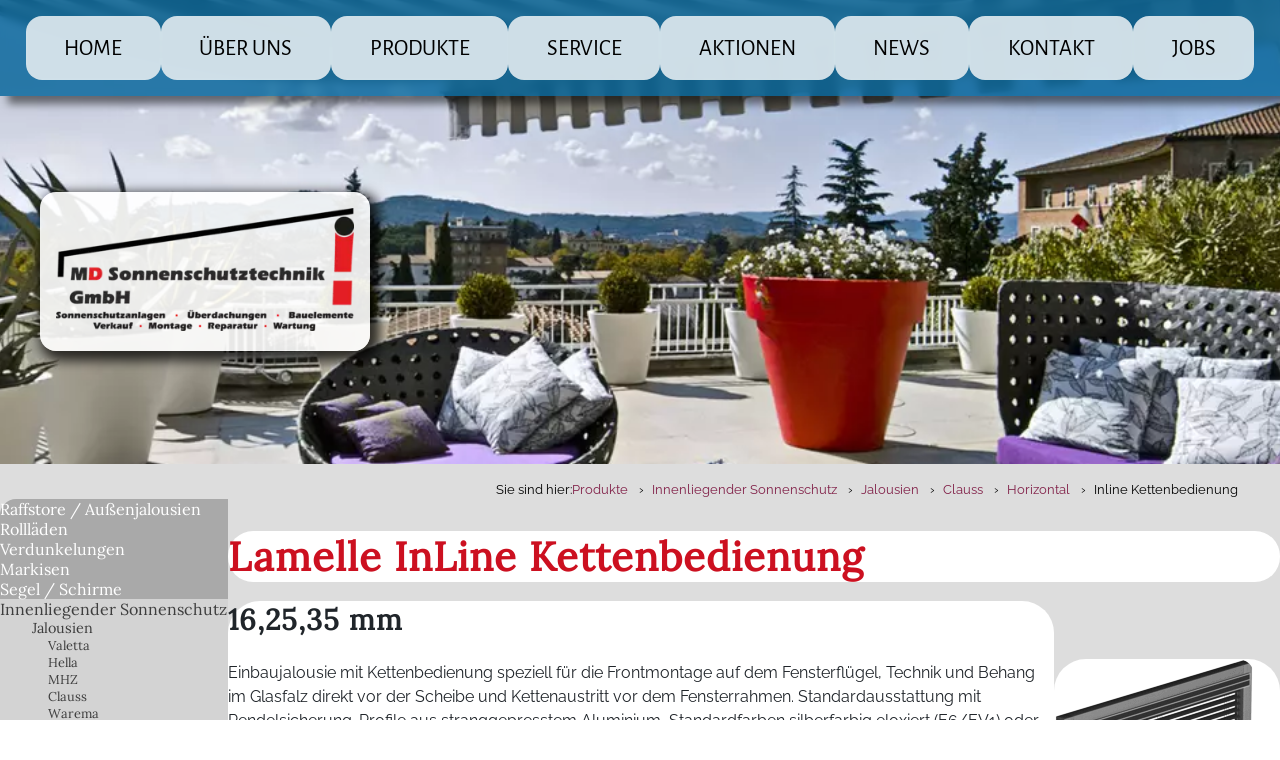

--- FILE ---
content_type: text/html; charset=utf-8
request_url: https://www.rollladenbau-markisen.de/clauss-jalousien-horizontal-inline-kettenbedienung.html
body_size: 19147
content:
<!DOCTYPE html>
<html lang="de">
<head>

<meta charset="utf-8">
<!-- 
	Typo3 implementation FSnD Germany

	This website is powered by TYPO3 - inspiring people to share!
	TYPO3 is a free open source Content Management Framework initially created by Kasper Skaarhoj and licensed under GNU/GPL.
	TYPO3 is copyright 1998-2026 of Kasper Skaarhoj. Extensions are copyright of their respective owners.
	Information and contribution at https://typo3.org/
-->


<link rel="icon" href="/fileadmin/favicon.ico" type="image/vnd.microsoft.icon">

<meta name="generator" content="TYPO3 CMS">
<meta name="description" content="Inline Kettenbedienung Jalousie Innenliegender Sonnenschutz Clauss, bei MD Sonnenschutztechnik München der Markisen und Sonnenschutz Experte">
<meta name="viewport" content="width=device-width, user-scalable=yes">
<meta name="author" content="FSnD Ltd.">
<meta name="keywords" content="Inline Kettenbedienung">
<meta property="og:title" content="Clauss Inline Kettenbedienung Jalousie Innenliegender Sonnenschutz MD Sonnenschutztechnik München">
<meta property="og:description" content="Inline Kettenbedienung Jalousie Innenliegender Sonnenschutz Clauss, bei MD Sonnenschutztechnik München der Markisen und Sonnenschutz Experte">
<meta name="twitter:card" content="summary">
<meta name="twitter:title" content="Clauss Inline Kettenbedienung Jalousie Innenliegender Sonnenschutz MD Sonnenschutztechnik München">
<meta name="twitter:description" content="Inline Kettenbedienung Jalousie Innenliegender Sonnenschutz Clauss, bei MD Sonnenschutztechnik München der Markisen und Sonnenschutz Experte">
<meta name="made" content="FSnD Deutschland">
<meta name="revisit-after" content="3 days">
<meta name="identifier-url" content="https://www.rollladenbau-markisen.de">
<meta name="copyright" content="FSnD Ltd">
<meta name="publisher" content="FSnD Ltd">
<meta name="date" content="2026-01-14">
<meta name="abstract" content="Inline Kettenbedienung Jalousie Innenliegender Sonnenschutz Clauss, bei MD Sonnenschutztechnik München der Markisen und Sonnenschutz Experte">


<link rel="stylesheet" href="/typo3conf/ext/fsnd_settings/Resources/Public/Css/core.css?1753882113" media="screen,print">
<link rel="stylesheet" href="/typo3conf/ext/fsnd_settings/Resources/Public/Css/desktop.css?1743861769" media="screen and (min-width: 940px)">
<link rel="stylesheet" href="/typo3conf/ext/fsnd_settings/Resources/Public/Css/mobile.css?1747832979" media="screen and (max-width: 940px)">
<link rel="stylesheet" href="/typo3conf/ext/fsnd_settings/Resources/Public/Css/mask.css?1755589342" media="all">
<link rel="stylesheet" href="/typo3conf/ext/fsnd_settings/Resources/Public/theme/mdsonnenschutz/Css/styles.css?1766401509" media="screen,print">
<link rel="stylesheet" href="/typo3conf/ext/fsnd_settings/Resources/Public/theme/mdsonnenschutz/Css/desktopmenu.css?1755709333" media="screen and (min-width: 940px)">
<link rel="stylesheet" href="/typo3conf/ext/fsnd_settings/Resources/Public/theme/mdsonnenschutz/Css/mobilemenu.css?1748092019" media="screen and (max-width: 940px)">
<link rel="stylesheet" href="/typo3conf/ext/fsnd_settings/Resources/Public/fontawesome/css/fontawesome.min.css?1742935138" media="screen,print">
<link rel="stylesheet" href="/typo3conf/ext/fsnd_settings/Resources/Public/fontawesome/css/brands.min.css?1742935138" media="screen,print">
<link rel="stylesheet" href="/typo3conf/ext/fsnd_settings/Resources/Public/fontawesome/css/solid.min.css?1742935138" media="screen,print">
<link rel="stylesheet" href="/typo3conf/ext/fsnd_company/Resources/Public/Css/styles.css?1748531637" media="all">
<link rel="stylesheet" href="/typo3conf/ext/fsnd_product2/Resources/Public/css/fsndproduct.css?1747686037" media="all">
<link rel="stylesheet" href="/typo3conf/ext/powermail/Resources/Public/Css/Basic.css?1743774730" media="all">
<link rel="stylesheet" href="/typo3conf/ext/fsnd_reprequest/Resources/Public/Css/anfragen.css?1747820858" media="all">
<link rel="stylesheet" href="/typo3conf/ext/skjsonlylightbox/Resources/Public/glightbox-3.2.0/dist/css/glightbox.min.css?1743774683" media="screen">
<link rel="stylesheet" href="/typo3conf/ext/fsnd_settings/Resources/Public/Css/ceImages.css?1742935137" media="screen,print">







<title>Clauss Inline Kettenbedienung Jalousie Innenliegender Sonnenschutz MD Sonnenschutztechnik München</title><meta name="geo.region" content="DE-BY">
<!-- /*********   FSnD statistics    Copyright:  FSnD(Klaus@FSnD.de)   ************/-->
<script>
  const fsnd_statistics = new Image(1,1);
  const fsnd_single_page = new Image(1,1);
  // const srcUrl = "https://statistics.fsnd.de/add_stats.php?id=54&pwd=markisen"+"&refer="+escape(document.referrer)+"&scrd="+screen.colorDepth+"&scrw="+screen.width+"&doc_url="+document.URL
  // console.info( "calling URL: " + srcUrl )
  fsnd_statistics.src = "https://statistics.fsnd.de/add_stats.php?id=54&pwd=markisen"+"&refer="+escape(document.referrer)+"&scrd="+screen.colorDepth+"&scrw="+screen.width+"&doc_url="+document.URL;
  fsnd_single_page.src = "https://statistics.fsnd.de/single_page.php?id=54&pwd=markisen&url="+document.URL;
//-->
</script>
<script type="application/ld+json">{
    "@context": "https://schema.org",
    "@type": "Service",
    "name": "Clauss Inline Kettenbedienung Jalousie Innenliegender Sonnenschutz MD Sonnenschutztechnik München",
    "description": "Inline Kettenbedienung Jalousie Innenliegender Sonnenschutz Clauss, bei MD Sonnenschutztechnik München der Markisen und Sonnenschutz Experte",
    "provider": {
        "@type": "Organization",
        "name": "MD Sonnenschutztechnik GmbH",
        "url": "https://www.rollladenbau-markisen.de"
    },
    "mainEntityOfPage": {
        "@type": "WebPage",
        "@id": "https://www.rollladenbau-markisen.de/clauss-jalousien-horizontal-inline-kettenbedienung.html"
    }
}</script>
    
        <link rel="apple-touch-icon" href="https://www.rollladenbau-markisen.de/fileadmin/apple-touch.png">
    
    <script type="application/ld+json">
        {
        "@context": "https://schema.org",
        "@type": "LocalBusiness",
        "name": "MD Sonnenschutztechnik GmbH",
        "url": "https://www.rollladenbau-markisen.de/",
        "logo": "https://www.rollladenbau-markisen.de/typo3conf/ext/fsnd_settings/Resources/Public/theme/mdsonnenschutz/Images/GMBH.png",
        "image": "https://www.rollladenbau-markisen.de/fileadmin/mdss-localbusiness.jpg",
        "address": {
                    "@type": "PostalAddress",
                    "streetAddress": "Ottostraße 10",
                    "postalCode": "85757",
                    "addressLocality": "Karlsfeld",
                    "addressCountry": {
                                       "@type": "Country",
                                       "name": "DE"
                                      }
                    },
        "telephone": "+49-8131-330748-0",
        "sameAs": [
        "https://www.facebook.com/MDSonnenschutztechnik01/"
        ]
        }
        </script>


<link rel="canonical" href="https://www.rollladenbau-markisen.de/clauss-jalousien-horizontal-inline-kettenbedienung.html"/>

</head>
<body id="page" class="stdPage pageLayout2 pageLevel7">


        
        
    <div id="logo">
     <a href="/index.html" class="logoLink">

            <img title="Marc Deiner Sonnenschutztechnik GmbH" alt="Marc Deiner Sonnenschutztechnik GmbH" src="/typo3temp/assets/_processed_/d/c/csm_GMBH_77ef855476.webp" width="360" height="149" />

     </a>
    </div>


        
    
            <div id="teaserWrapper" class="parallaxWrapper"  data-layout="2">
                <div id="teaser" class="teaserEl notChecked" data-hasmultiple="0">
                        
                        <div class="teaserImage teaserImgimage teaserAlign0 teaserImgLayout0 frame-default" id="teaserImg1" data-pageheight="0"><div class="teaserImgInnerWrapper"><div class="teaserImg"><div class="teaserImgInnerWrapper"><img src="/fileadmin/_processed_/0/0/csm_Fotolia_43360589_M_3954c6d80c.webp" loading="eager" width="1900" height="1267"  class="teaserImageEl"  alt="MD Sonnenschutz GmbH" title="MD Sonnenschutz GmbH" srcset="/fileadmin/_processed_/0/0/csm_Fotolia_43360589_M_8e2364e847.webp 480w,/fileadmin/_processed_/0/0/csm_Fotolia_43360589_M_6cb1d448fc.webp 768w,/fileadmin/_processed_/0/0/csm_Fotolia_43360589_M_1ad60bd139.webp 1024w,/fileadmin/_processed_/0/0/csm_Fotolia_43360589_M_5f35c20220.webp 1400w,/fileadmin/_processed_/0/0/csm_Fotolia_43360589_M_aced1f73fc.webp 1800w," ></div></div><div class="teaserImg"><div class="teaserImgInnerWrapper"><img src="/fileadmin/_processed_/1/9/csm_Markilux_crop_6bacf4cc04.webp" loading="eager" width="1900" height="684"  class="teaserImageEl"  alt="Verdunkelungsanlagen Sichtschutz" title="Verdunkelungsanlagen Sichtschutz" srcset="/fileadmin/_processed_/1/9/csm_Markilux_crop_04fc22e718.webp 480w,/fileadmin/_processed_/1/9/csm_Markilux_crop_c0861f68b5.webp 768w,/fileadmin/_processed_/1/9/csm_Markilux_crop_579f95292b.webp 1024w,/fileadmin/_processed_/1/9/csm_Markilux_crop_09075077c9.webp 1400w,/fileadmin/_processed_/1/9/csm_Markilux_crop_4723a3cc6c.webp 1800w," ></div></div><div class="teaserImg"><div class="teaserImgInnerWrapper"><img src="/fileadmin/_processed_/7/a/csm_Fotolia_4656894_M_e8c83d0bce.webp" loading="eager" width="1900" height="1272"  class="teaserImageEl"  alt="Sonnenschutz Wetterschutz" title="Sonnenschutz Wetterschutz" srcset="/fileadmin/_processed_/7/a/csm_Fotolia_4656894_M_c24274e4bd.webp 480w,/fileadmin/_processed_/7/a/csm_Fotolia_4656894_M_2dcea217f2.webp 768w,/fileadmin/_processed_/7/a/csm_Fotolia_4656894_M_185637ae12.webp 1024w,/fileadmin/_processed_/7/a/csm_Fotolia_4656894_M_f97cadad15.webp 1400w,/fileadmin/_processed_/7/a/csm_Fotolia_4656894_M_fbe3e2e84d.webp 1800w," ></div></div><div class="teaserImg"><div class="teaserImgInnerWrapper"><img src="/fileadmin/_processed_/6/7/csm_fotolia-34754788_M_5539fc135d.webp" loading="eager" width="1900" height="1267"  class="teaserImageEl"  alt="Überdachungen, Car Port" title="Überdachungen, Car Port" srcset="/fileadmin/_processed_/6/7/csm_fotolia-34754788_M_85434a5a25.webp 480w,/fileadmin/_processed_/6/7/csm_fotolia-34754788_M_e9e9faae1f.webp 768w,/fileadmin/_processed_/6/7/csm_fotolia-34754788_M_6324f6fff9.webp 1024w,/fileadmin/_processed_/6/7/csm_fotolia-34754788_M_b457fea415.webp 1400w,/fileadmin/_processed_/6/7/csm_fotolia-34754788_M_b6b8294d6d.webp 1800w," ></div></div><div class="teaserImg"><div class="teaserImgInnerWrapper"><img src="/fileadmin/_processed_/d/6/csm_Fotolia_34488376_M_d40af178de.webp" loading="eager" width="1900" height="1267"  class="teaserImageEl"  alt="Jalousien, Rollladen" title="Jalousien, Rollladen" srcset="/fileadmin/_processed_/d/6/csm_Fotolia_34488376_M_3c6d6e7ea6.webp 480w,/fileadmin/_processed_/d/6/csm_Fotolia_34488376_M_ac0e7777fe.webp 768w,/fileadmin/_processed_/d/6/csm_Fotolia_34488376_M_d4a91c1522.webp 1024w,/fileadmin/_processed_/d/6/csm_Fotolia_34488376_M_10304c0787.webp 1400w,/fileadmin/_processed_/d/6/csm_Fotolia_34488376_M_06f0ae3386.webp 1800w," ></div></div><div class="teaserImg"><div class="teaserImgInnerWrapper"><img src="/fileadmin/_processed_/c/a/csm_Markilux_2_crop_608f577195.webp" loading="eager" width="1900" height="685"  class="teaserImageEl"  alt="Jalousien Markisen - München Installation Reparatur" title="Jalousien Markisen - München Installation Reparatur" srcset="/fileadmin/_processed_/c/a/csm_Markilux_2_crop_4d8d0245b2.webp 480w,/fileadmin/_processed_/c/a/csm_Markilux_2_crop_c9eceb427b.webp 768w,/fileadmin/_processed_/c/a/csm_Markilux_2_crop_051374762d.webp 1024w,/fileadmin/_processed_/c/a/csm_Markilux_2_crop_9b747b317f.webp 1400w,/fileadmin/_processed_/c/a/csm_Markilux_2_crop_e7d8377c31.webp 1800w," ></div></div><div data-typeimage data-headertype100 data-pos="0" class="teaserTextWrapper content teaserTextWrapperType0"><div class="teaserText"></div></div></div></div>
                    
                </div>
            </div>
        


        <div id="outerWrapper" class='bodyWrapper productPage productPage1'>
            
            <div id="headerWrapper">
    
    <div id="header" class="content">
        
        <div id="menuOuterWrapper">
            
<!-- load only if @supports fails -->
<script type="module">
    if (!CSS.supports('anchor-name: --test')) {
        import('https://cdn.skypack.dev/@floating-ui/dom')
            .then(({ computePosition, flip, shift, offset, autoUpdate }) => {
                document.querySelectorAll('[popover]').forEach(pop => {
                    const anchor = document.getElementById(pop.getAttribute('anchor'));
                    autoUpdate(anchor, pop, () => {
                        computePosition(anchor, pop, {
                            middleware: [ offset(4), flip(), shift() ],
                        }).then(({ x, y }) => {
                            Object.assign(pop.style, { left: `${x}px`, top: `${y}px` });
                        });
                    });
                });
            });
    }
</script>
    <div id="mainMenuWrapper">
        <div class="menuTitle mobileMenuItem">Menü</div>
        <a href="#" class="toggle-button" id="menuButton" title="Menü">
            <span class="bar" id="hamburgerBar1"></span>
            <span class="bar" id="hamburgerBar2"></span>
            <span class="bar" id="hamburgerBar3"></span>
        </a>
        <nav id="main-menu">
            <ul id="mainMenu" class="sf-menu level1 menu">
                

                    <li class='level1 menuItem menuItem3' data-mainmenuitem="1">
                        
                        <a as="document" class="menuItemLink menuLinkLevel1" title="Home" rel="preload" href="/">Home</a>
                        
                        
                    </li>
                

                    <li class='level1 menuItem menuItem8' data-mainmenuitem="2">
                        <span class="withSub">
                        <a as="document" class="menuItemLink menuLinkLevel1" title="Über uns" rel="preload" href="/ueber-uns.html">Über uns</a>
                        <span class="sub-menu-toggle"><i class="fa-solid fa-caret-right"></i></span></span>
                        
                            <div class='subMenuOuterWrapper subMenu1OuterWrapper hasMediaFile'>
                                <div class="subMenuWrapper">
                                    <div class="menuSubtitle">MD Sonnenschutz Rolladenbau GmbH</div>
                                  <div class='subMenuInnerWrapper subMenu1InnerWrapper'>
                                    
                                        
                                            
                                                
                                                <div class="submenuInfoImage submenu1InfoImage" style="background-image:url('/fileadmin/_processed_/1/2/csm_Fotolia_32739177_M_d5934170d7.webp');" data-background-image="/fileadmin/_processed_/1/2/csm_Fotolia_32739177_M_d5934170d7.webp"></div>
                                            
                                        
                                    
                                    <!-- Render submenus for level 2 -->
                                      
                                      
                                              
                                          
                                    <ul class="level2 menu mediumSubMenu" data-submenu="7">
                                        <!-- Nested f:for for submenu items -->
                                        
                                            
                                                    
                                                        
                                                            
                                                        
                                                    
                                                
                                            
                                            <li class='level2 menuItem'
                                                id="menuItem16"
                                                data-submenuitem="16"
                                                data-item-cycle="1"
                                                data-page-image="/fileadmin/_processed_/9/9/csm_bauelemente_5d6dce16a2.webp">
                                                
                                                
                                                        <a class="level2 menuItemLink menuItem16" title="Geschichte" href="/ueber-uns/geschichte.html">
                                                            Geschichte
                                                        </a>
                                                    

                                                
                                                
                                            </li>
                                        
                                            
                                                    
                                                        
                                                            
                                                        
                                                    
                                                
                                            
                                            <li class='level2 menuItem'
                                                id="menuItem17"
                                                data-submenuitem="17"
                                                data-item-cycle="2"
                                                data-page-image="/fileadmin/_processed_/7/1/csm_pexels-diohasbi-3280130_e05baed50c.webp">
                                                
                                                
                                                        <a class="level2 menuItemLink menuItem17" title="Team" href="/team.html">
                                                            Team
                                                        </a>
                                                    

                                                
                                                
                                            </li>
                                        
                                            
                                                    
                                                        
                                                            
                                                        
                                                    
                                                
                                            
                                            <li class='level2 menuItem'
                                                id="menuItem11"
                                                data-submenuitem="11"
                                                data-item-cycle="3"
                                                data-page-image="/fileadmin/_processed_/6/d/csm_crop__143857_t1__1920_0_804cb1fe45.webp">
                                                
                                                
                                                        <a class="level2 menuItemLink menuItem11" title="Referenzen" href="/ueber-uns/referenzen.html">
                                                            Referenzen
                                                        </a>
                                                    

                                                
                                                
                                            </li>
                                        
                                            
                                                    
                                                        
                                                            
                                                        
                                                    
                                                
                                            
                                            <li class='level2 menuItem'
                                                id="menuItem333"
                                                data-submenuitem="333"
                                                data-item-cycle="4"
                                                data-page-image="/fileadmin/_processed_/7/1/csm_pexels-pixabay-163405_366ace4762.webp">
                                                
                                                
                                                        <a class="level2 menuItemLink menuItem333" title="Einzugsgebiete" href="/ueber-uns/einzugsgebiete.html">
                                                            Einzugsgebiete
                                                        </a>
                                                    

                                                
                                                
                                            </li>
                                        
                                            
                                                    
                                                        
                                                            
                                                        
                                                    
                                                
                                            
                                            <li class='level2 menuItem'
                                                id="menuItem1399"
                                                data-submenuitem="1399"
                                                data-item-cycle="5"
                                                data-page-image="/fileadmin/_processed_/d/5/csm_8J4A2141_2166954237.webp">
                                                
                                                
                                                        <a class="level2 menuItemLink menuItem1399" title="Ausstellungsräume" href="/ueber-uns/ausstellung.html">
                                                            Ausstellungsräume
                                                        </a>
                                                    

                                                
                                                
                                            </li>
                                        
                                            
                                                    
                                                        
                                                            
                                                        
                                                    
                                                
                                            
                                            <li class='level2 menuItem'
                                                id="menuItem1392"
                                                data-submenuitem="1392"
                                                data-item-cycle="6"
                                                data-page-image="/fileadmin/_processed_/2/3/csm_mdsonnenschutz_a7398315d8.webp">
                                                <span class="withSub">
                                                
                                                        <a class="level2 menuItemLink menuItem1392" title="Standorte" href="/standorte.html">
                                                            Standorte
                                                        </a>
                                                    

                                                <span class="sub-menu-toggle"><i class="fa-solid fa-caret-right"></i></span></span>
                                                
                                                    <div class="subSubMenuWrapper" popovertarget="submenu1392" aria-haspopup="menu" style="anchor-name: --menu1392-anchor;">
                                                    
                                                    
                                                    <ul popover class="level3 menu regularSubmenu" id="submenu1392" data-subsubmenu data-subpagecount="3" style="position-anchor: --menu1392-anchor;">
                                                        
                                                            <li class="level3 menuItem" data-subsubmenuitem="1395">
                                                                <a class="level2 menuItemLink menuItem1395" title="Olching" href="/standorte/olching.html">
                                                                    Olching
                                                                </a>
                                                                
                                                            </li>
                                                        
                                                            <li class="level3 menuItem" data-subsubmenuitem="1396">
                                                                <a class="level2 menuItemLink menuItem1396" title="Karlsfeld" href="/standorte/karlsfeld.html">
                                                                    Karlsfeld - Dachau
                                                                </a>
                                                                
                                                            </li>
                                                        
                                                            <li class="level3 menuItem" data-subsubmenuitem="1397">
                                                                <a class="level2 menuItemLink menuItem1397" title="Poing" href="/standorte/poing.html">
                                                                    Poing - München
                                                                </a>
                                                                
                                                            </li>
                                                        
                                                    </ul>
                                                    </div>
                                                
                                            </li>
                                        
                                            
                                                    
                                                        
                                                            
                                                        
                                                    
                                                
                                            
                                            <li class='level2 menuItem'
                                                id="menuItem2069"
                                                data-submenuitem="2069"
                                                data-item-cycle="7"
                                                data-page-image="/fileadmin/_processed_/0/8/csm_primus-sonnenschirm-caravita-aluminiumdeckkappe_8bf6c50c6d.webp">
                                                
                                                
                                                        <a class="level2 menuItemLink menuItem2069" title="Hersteller" href="/hersteller-anbieter.html">
                                                            Lieferanten
                                                        </a>
                                                    

                                                
                                                
                                            </li>
                                        
                                    </ul>
                                  </div>
                            </div>
                            </div>
                        
                    </li>
                

                    <li class='level1 menuItem menuItem22' data-mainmenuitem="3">
                        <span class="withSub">
                        <a as="document" class="menuItemLink menuLinkLevel1" title="Produkte" rel="preload" href="/produkte.html">Produkte</a>
                        <span class="sub-menu-toggle"><i class="fa-solid fa-caret-right"></i></span></span>
                        
                            <div class='subMenuOuterWrapper subMenu1OuterWrapper hasMediaFile'>
                                <div class="subMenuWrapper">
                                    <div class="menuSubtitle">Die große Produktpalette der MD Sonnenschutz GmbH</div>
                                  <div class='subMenuInnerWrapper subMenu1InnerWrapper'>
                                    
                                        
                                            
                                                
                                                <div class="submenuInfoImage submenu1InfoImage" style="background-image:url('/fileadmin/_processed_/4/6/csm_8J4A2116_f8e4f269c1.webp');" data-background-image="/fileadmin/_processed_/4/6/csm_8J4A2116_f8e4f269c1.webp"></div>
                                            
                                        
                                    
                                    <!-- Render submenus for level 2 -->
                                      
                                      
                                              
                                          
                                    <ul class="level2 menu largeSubMenu" data-submenu="18">
                                        <!-- Nested f:for for submenu items -->
                                        
                                            
                                                    
                                                        
                                                            
                                                        
                                                    
                                                
                                            
                                            <li class='level2 menuItem'
                                                id="menuItem24"
                                                data-submenuitem="24"
                                                data-item-cycle="1"
                                                data-page-image="/fileadmin/_processed_/5/a/csm_raffstoren6_6c8b6cddfc.webp">
                                                <span class="withSub">
                                                
                                                        <a class="level2 menuItemLink menuItem24" title="Raffstore / Außenjalousien" href="/produkte/raffstore-aussenjalousien.html">
                                                            Raffstore / Außenjalousien
                                                        </a>
                                                    

                                                <span class="sub-menu-toggle"><i class="fa-solid fa-caret-right"></i></span></span>
                                                
                                                    <div class="subSubMenuWrapper" popovertarget="submenu24" aria-haspopup="menu" style="anchor-name: --menu24-anchor;">
                                                    
                                                    
                                                            
                                                            
                                                        
                                                    <ul popover class="level3 menu mediumSubmenu" id="submenu24" data-subsubmenu data-subpagecount="9" style="position-anchor: --menu24-anchor;">
                                                        
                                                            <li class="level3 menuItem" data-subsubmenuitem="485">
                                                                <a class="level2 menuItemLink menuItem485" title="Eurosun" href="/eurosun-raffstore-aussenjalousien.html">
                                                                    Eurosun
                                                                </a>
                                                                
                                                            </li>
                                                        
                                                            <li class="level3 menuItem" data-subsubmenuitem="348">
                                                                <a class="level2 menuItemLink menuItem348" title="WAREMA" href="/warema-raffstore-aussenjalousien.html">
                                                                    WAREMA
                                                                </a>
                                                                
                                                            </li>
                                                        
                                                            <li class="level3 menuItem" data-subsubmenuitem="370">
                                                                <a class="level2 menuItemLink menuItem370" title="ROMA" href="/roma/raffstore/aussenjalousien.html">
                                                                    ROMA
                                                                </a>
                                                                
                                                            </li>
                                                        
                                                            <li class="level3 menuItem" data-subsubmenuitem="552">
                                                                <a class="level2 menuItemLink menuItem552" title="Schlotterer" href="/schlotterer-raffstore-aussenjalousien.html">
                                                                    Schlotterer
                                                                </a>
                                                                
                                                            </li>
                                                        
                                                            <li class="level3 menuItem" data-subsubmenuitem="662">
                                                                <a class="level2 menuItemLink menuItem662" title="Valetta" href="/valetta-raffstore-jalousien.html">
                                                                    Valetta
                                                                </a>
                                                                
                                                            </li>
                                                        
                                                            <li class="level3 menuItem" data-subsubmenuitem="711">
                                                                <a class="level2 menuItemLink menuItem711" title="Hella" href="/hella-raffstore-aussenjalousien.html">
                                                                    Hella
                                                                </a>
                                                                
                                                            </li>
                                                        
                                                            <li class="level3 menuItem" data-subsubmenuitem="822">
                                                                <a class="level2 menuItemLink menuItem822" title="Clauss" href="/clauss-raffstore-aussenjalousien.html">
                                                                    Clauss
                                                                </a>
                                                                
                                                            </li>
                                                        
                                                            <li class="level3 menuItem" data-subsubmenuitem="1772">
                                                                <a class="level2 menuItemLink menuItem1772" title="Griesser" href="/griesser-lamellenstoren.html">
                                                                    Griesser
                                                                </a>
                                                                
                                                            </li>
                                                        
                                                            <li class="level3 menuItem" data-subsubmenuitem="3191">
                                                                <a class="level2 menuItemLink menuItem3191" title="FAQ Jalousien" href="/faq/jalousien.html">
                                                                    FAQ Jalousien
                                                                </a>
                                                                
                                                            </li>
                                                        
                                                    </ul>
                                                    </div>
                                                
                                            </li>
                                        
                                            
                                                    
                                                        
                                                            
                                                        
                                                    
                                                
                                            
                                            <li class='level2 menuItem'
                                                id="menuItem23"
                                                data-submenuitem="23"
                                                data-item-cycle="2"
                                                data-page-image="/fileadmin/_processed_/e/2/csm_aufsetz-rollladen2_411dcbe169.webp">
                                                <span class="withSub">
                                                
                                                        <a class="level2 menuItemLink menuItem23" title="Rollläden" href="/produkte/rolllaeden.html">
                                                            Rollläden
                                                        </a>
                                                    

                                                <span class="sub-menu-toggle"><i class="fa-solid fa-caret-right"></i></span></span>
                                                
                                                    <div class="subSubMenuWrapper" popovertarget="submenu23" aria-haspopup="menu" style="anchor-name: --menu23-anchor;">
                                                    
                                                    
                                                            
                                                            
                                                        
                                                    <ul popover class="level3 menu mediumSubmenu" id="submenu23" data-subsubmenu data-subpagecount="10" style="position-anchor: --menu23-anchor;">
                                                        
                                                            <li class="level3 menuItem" data-subsubmenuitem="2941">
                                                                <a class="level2 menuItemLink menuItem2941" title="GLASGARD" href="/glasgard-rolllaeden.html">
                                                                    GLASGARD
                                                                </a>
                                                                
                                                            </li>
                                                        
                                                            <li class="level3 menuItem" data-subsubmenuitem="201">
                                                                <a class="level2 menuItemLink menuItem201" title="WAREMA" href="/warema-rollladen.html">
                                                                    WAREMA
                                                                </a>
                                                                
                                                            </li>
                                                        
                                                            <li class="level3 menuItem" data-subsubmenuitem="202">
                                                                <a class="level2 menuItemLink menuItem202" title="ROMA" href="/roma-rolllaeden.html">
                                                                    ROMA
                                                                </a>
                                                                
                                                            </li>
                                                        
                                                            <li class="level3 menuItem" data-subsubmenuitem="496">
                                                                <a class="level2 menuItemLink menuItem496" title="Heydebreck" href="/heydebreck-rollladen.html">
                                                                    Heydebreck
                                                                </a>
                                                                
                                                            </li>
                                                        
                                                            <li class="level3 menuItem" data-subsubmenuitem="560">
                                                                <a class="level2 menuItemLink menuItem560" title="Schlotterer" href="/schlotterer-rollladen.html">
                                                                    Schlotterer
                                                                </a>
                                                                
                                                            </li>
                                                        
                                                            <li class="level3 menuItem" data-subsubmenuitem="668">
                                                                <a class="level2 menuItemLink menuItem668" title="Valetta" href="/valetta-rolllaeden.html">
                                                                    Valetta
                                                                </a>
                                                                
                                                            </li>
                                                        
                                                            <li class="level3 menuItem" data-subsubmenuitem="767">
                                                                <a class="level2 menuItemLink menuItem767" title="Hella" href="/hella-rolllaeden.html">
                                                                    Hella
                                                                </a>
                                                                
                                                            </li>
                                                        
                                                            <li class="level3 menuItem" data-subsubmenuitem="812">
                                                                <a class="level2 menuItemLink menuItem812" title="Clauss" href="/clauss-rolllaeden.html">
                                                                    Clauss
                                                                </a>
                                                                
                                                            </li>
                                                        
                                                            <li class="level3 menuItem" data-subsubmenuitem="1790">
                                                                <a class="level2 menuItemLink menuItem1790" title="Griesser" href="/griesser/rollladen.html">
                                                                    Griesser
                                                                </a>
                                                                
                                                            </li>
                                                        
                                                            <li class="level3 menuItem" data-subsubmenuitem="3190">
                                                                <a class="level2 menuItemLink menuItem3190" title="FAQ Rollläden" href="/faq/rolllaeden.html">
                                                                    FAQ Rollläden
                                                                </a>
                                                                
                                                            </li>
                                                        
                                                    </ul>
                                                    </div>
                                                
                                            </li>
                                        
                                            
                                                    
                                                        
                                                            
                                                        
                                                    
                                                
                                            
                                            <li class='level2 menuItem'
                                                id="menuItem35"
                                                data-submenuitem="35"
                                                data-item-cycle="3"
                                                data-page-image="/fileadmin/_processed_/a/8/csm_verdunkelungen_252cd21f8a.webp">
                                                <span class="withSub">
                                                
                                                        <a class="level2 menuItemLink menuItem35" title="Verdunkelungen" href="/produkte/verdunkelungen.html">
                                                            Verdunkelungen
                                                        </a>
                                                    

                                                <span class="sub-menu-toggle"><i class="fa-solid fa-caret-right"></i></span></span>
                                                
                                                    <div class="subSubMenuWrapper" popovertarget="submenu35" aria-haspopup="menu" style="anchor-name: --menu35-anchor;">
                                                    
                                                    
                                                    <ul popover class="level3 menu regularSubmenu" id="submenu35" data-subsubmenu data-subpagecount="5" style="position-anchor: --menu35-anchor;">
                                                        
                                                            <li class="level3 menuItem" data-subsubmenuitem="212">
                                                                <a class="level2 menuItemLink menuItem212" title="Warema" href="/warema-verdunkelungen.html">
                                                                    Warema
                                                                </a>
                                                                
                                                            </li>
                                                        
                                                            <li class="level3 menuItem" data-subsubmenuitem="54">
                                                                <a class="level2 menuItemLink menuItem54" title="Klaiber" href="/klaiber-verdunkelungen.html">
                                                                    Klaiber
                                                                </a>
                                                                
                                                            </li>
                                                        
                                                            <li class="level3 menuItem" data-subsubmenuitem="765">
                                                                <a class="level2 menuItemLink menuItem765" title="Hella" href="/hella-verdunkelungen.html">
                                                                    Hella
                                                                </a>
                                                                
                                                            </li>
                                                        
                                                            <li class="level3 menuItem" data-subsubmenuitem="943">
                                                                <a class="level2 menuItemLink menuItem943" title="Clauss" href="/clauss-verdunkelungen/innen-kassettenrollo-case-blackout.html">
                                                                    Clauss
                                                                </a>
                                                                
                                                            </li>
                                                        
                                                            <li class="level3 menuItem" data-subsubmenuitem="3193">
                                                                <a class="level2 menuItemLink menuItem3193" title="FAQ Verdunkelungen Verdunkelungsanlagen" href="/faq-verdunkelungen-verdunkelungsanlagen.html">
                                                                    FAQ Verdunkelungen Verdunkelungsanlagen
                                                                </a>
                                                                
                                                            </li>
                                                        
                                                    </ul>
                                                    </div>
                                                
                                            </li>
                                        
                                            
                                                    
                                                        
                                                            
                                                        
                                                    
                                                
                                            
                                            <li class='level2 menuItem'
                                                id="menuItem26"
                                                data-submenuitem="26"
                                                data-item-cycle="4"
                                                data-page-image="/fileadmin/_processed_/6/e/csm_Markilux_4f4c9246c7.webp">
                                                <span class="withSub">
                                                
                                                        <a class="level2 menuItemLink menuItem26" title="Markisen" href="/produkte/markisen.html">
                                                            Markisen
                                                        </a>
                                                    

                                                <span class="sub-menu-toggle"><i class="fa-solid fa-caret-right"></i></span></span>
                                                
                                                    <div class="subSubMenuWrapper" popovertarget="submenu26" aria-haspopup="menu" style="anchor-name: --menu26-anchor;">
                                                    
                                                    
                                                            
                                                            
                                                        
                                                    <ul popover class="level3 menu mediumSubmenu largeSubmenu" id="submenu26" data-subsubmenu data-subpagecount="20" style="position-anchor: --menu26-anchor;">
                                                        
                                                            <li class="level3 menuItem" data-subsubmenuitem="546">
                                                                <a class="level2 menuItemLink menuItem546" title="Beschattungssysteme" href="/beschattungssysteme.html">
                                                                    Beschattungssysteme
                                                                </a>
                                                                
                                                            </li>
                                                        
                                                            <li class="level3 menuItem" data-subsubmenuitem="52">
                                                                <a class="level2 menuItemLink menuItem52" title="Fallarm-Markisen" href="/fallarm-markisen.html">
                                                                    Fallarm-Markisen
                                                                </a>
                                                                
                                                            </li>
                                                        
                                                            <li class="level3 menuItem" data-subsubmenuitem="48">
                                                                <a class="level2 menuItemLink menuItem48" title="Fassaden Markisen" href="/fassaden-markisen.html">
                                                                    Fassaden Markisen
                                                                </a>
                                                                
                                                            </li>
                                                        
                                                            <li class="level3 menuItem" data-subsubmenuitem="383">
                                                                <a class="level2 menuItemLink menuItem383" title="Fenstermarkisen" href="/produkte/fenstermarkisen.html">
                                                                    Fenstermarkisen
                                                                </a>
                                                                
                                                            </li>
                                                        
                                                            <li class="level3 menuItem" data-subsubmenuitem="513">
                                                                <a class="level2 menuItemLink menuItem513" title="Freistehende Markisen" href="/freistehende-markisen.html">
                                                                    Freistehende Markisen
                                                                </a>
                                                                
                                                            </li>
                                                        
                                                            <li class="level3 menuItem" data-subsubmenuitem="46">
                                                                <a class="level2 menuItemLink menuItem46" title="Gelenkarm- / Kassetten-Markisen" href="/gelenkarm-kassetten-markisen.html">
                                                                    Gelenkarm- / Kassetten-Markisen
                                                                </a>
                                                                
                                                            </li>
                                                        
                                                            <li class="level3 menuItem" data-subsubmenuitem="564">
                                                                <a class="level2 menuItemLink menuItem564" title="Großflächen - Gastromarkisen" href="/grossflaechenmarkisen.html">
                                                                    Großflächen - Gastromarkisen
                                                                </a>
                                                                
                                                            </li>
                                                        
                                                            <li class="level3 menuItem" data-subsubmenuitem="461">
                                                                <a class="level2 menuItemLink menuItem461" title="Hülsenmarkisen" href="/produkte/markisen/huelsenmarkise.html">
                                                                    Hülsenmarkisen
                                                                </a>
                                                                
                                                            </li>
                                                        
                                                            <li class="level3 menuItem" data-subsubmenuitem="238">
                                                                <a class="level2 menuItemLink menuItem238" title="Markisen für Wohndachfenster" href="/wohndachfenster-markisen.html">
                                                                    Markisen für Wohndachfenster
                                                                </a>
                                                                
                                                            </li>
                                                        
                                                            <li class="level3 menuItem" data-subsubmenuitem="50">
                                                                <a class="level2 menuItemLink menuItem50" title="Markisoletten" href="/markisoletten.html">
                                                                    Markisoletten
                                                                </a>
                                                                
                                                            </li>
                                                        
                                                            <li class="level3 menuItem" data-subsubmenuitem="532">
                                                                <a class="level2 menuItemLink menuItem532" title="MHZ Markisen" href="/mhz-markisen.html">
                                                                    MHZ Markisen
                                                                </a>
                                                                
                                                            </li>
                                                        
                                                            <li class="level3 menuItem" data-subsubmenuitem="458">
                                                                <a class="level2 menuItemLink menuItem458" title="Pergolamarkisen" href="/pergolamarkise-pavilion.html">
                                                                    Pergolamarkisen
                                                                </a>
                                                                
                                                            </li>
                                                        
                                                            <li class="level3 menuItem" data-subsubmenuitem="523">
                                                                <a class="level2 menuItemLink menuItem523" title="Seitlicher Sonnenschutz" href="/seitlicher-sonnenschutz-seitenzug-markisen.html">
                                                                    Seitlicher Sonnenschutz
                                                                </a>
                                                                
                                                            </li>
                                                        
                                                            <li class="level3 menuItem" data-subsubmenuitem="51">
                                                                <a class="level2 menuItemLink menuItem51" title="Senkrecht Markisen" href="/senkrecht-markisen.html">
                                                                    Senkrecht Markisen
                                                                </a>
                                                                
                                                            </li>
                                                        
                                                            <li class="level3 menuItem" data-subsubmenuitem="45">
                                                                <a class="level2 menuItemLink menuItem45" title="Stand-Markisen / Portalstütze-Markisen" href="/stand-markisen-portalstuetze-markisen.html">
                                                                    Stand-Markisen / Portalstütze-Markisen
                                                                </a>
                                                                
                                                            </li>
                                                        
                                                            <li class="level3 menuItem" data-subsubmenuitem="575">
                                                                <a class="level2 menuItemLink menuItem575" title="Teleskopmarkisen" href="/teleskopmarkisen.html">
                                                                    Teleskopmarkisen
                                                                </a>
                                                                
                                                            </li>
                                                        
                                                            <li class="level3 menuItem" data-subsubmenuitem="44">
                                                                <a class="level2 menuItemLink menuItem44" title="Terrassen - und Wintergarten-Markisen" href="/terrassen-wintergarten-markisen.html">
                                                                    Terrassen - und Wintergarten-Markisen
                                                                </a>
                                                                
                                                            </li>
                                                        
                                                            <li class="level3 menuItem" data-subsubmenuitem="529">
                                                                <a class="level2 menuItemLink menuItem529" title="Unterglasmarkisen Unterdachmarkisen" href="/unterglasmarkisen-unterdachmarkisen.html">
                                                                    Unterdachmarkisen Unterglasmarkisen
                                                                </a>
                                                                
                                                            </li>
                                                        
                                                            <li class="level3 menuItem" data-subsubmenuitem="43">
                                                                <a class="level2 menuItemLink menuItem43" title="ZIP-Screen / Fix-Screen" href="/zip-screen-fix-screen.html">
                                                                    ZIP-Screen / Fix-Screen
                                                                </a>
                                                                
                                                            </li>
                                                        
                                                            <li class="level3 menuItem" data-subsubmenuitem="3189">
                                                                <a class="level2 menuItemLink menuItem3189" title="FAQ Markisen" href="/faq/markisen.html">
                                                                    FAQ Markisen
                                                                </a>
                                                                
                                                            </li>
                                                        
                                                    </ul>
                                                    </div>
                                                
                                            </li>
                                        
                                            
                                            
                                            <li class='level2 menuItem'
                                                id="menuItem49"
                                                data-submenuitem="49"
                                                data-item-cycle="5"
                                                data-page-image="">
                                                <span class="withSub">
                                                
                                                        <a class="level2 menuItemLink menuItem49" title="Segel / Schirme" href="/produkte/sonnensegel-schirme.html">
                                                            Segel / Schirme
                                                        </a>
                                                    

                                                <span class="sub-menu-toggle"><i class="fa-solid fa-caret-right"></i></span></span>
                                                
                                                    <div class="subSubMenuWrapper" popovertarget="submenu49" aria-haspopup="menu" style="anchor-name: --menu49-anchor;">
                                                    
                                                    
                                                    <ul popover class="level3 menu regularSubmenu" id="submenu49" data-subsubmenu data-subpagecount="3" style="position-anchor: --menu49-anchor;">
                                                        
                                                            <li class="level3 menuItem" data-subsubmenuitem="264">
                                                                <a class="level2 menuItemLink menuItem264" title="Sonnensegel" href="/produkte/sonnensegel.html">
                                                                    Sonnensegel
                                                                </a>
                                                                
                                                            </li>
                                                        
                                                            <li class="level3 menuItem" data-subsubmenuitem="41">
                                                                <a class="level2 menuItemLink menuItem41" title="Sonnenschirme" href="/produkte/sonnenschirme.html">
                                                                    Sonnenschirme
                                                                </a>
                                                                
                                                            </li>
                                                        
                                                            <li class="level3 menuItem" data-subsubmenuitem="3222">
                                                                <a class="level2 menuItemLink menuItem3222" title="FAQ Sonnensegel &amp; Sonnenschirme" href="/faq-sonnensegel-sonnenschirme.html">
                                                                    FAQ Sonnensegel & Sonnenschirme
                                                                </a>
                                                                
                                                            </li>
                                                        
                                                    </ul>
                                                    </div>
                                                
                                            </li>
                                        
                                            
                                                    
                                                        
                                                            
                                                        
                                                    
                                                
                                            
                                            <li class='level2 menuItem'
                                                id="menuItem40"
                                                data-submenuitem="40"
                                                data-item-cycle="6"
                                                data-page-image="/fileadmin/_processed_/4/2/csm_innenliegender-sonnenschutz2_6ea91b6d32.webp">
                                                <span class="withSub">
                                                
                                                        <a class="level2 menuItemLink menuItem40" title="Innenliegender Sonnenschutz" href="/produkte/innenliegender-sonnenschutz.html">
                                                            Innenliegender Sonnenschutz
                                                        </a>
                                                    

                                                <span class="sub-menu-toggle"><i class="fa-solid fa-caret-right"></i></span></span>
                                                
                                                    <div class="subSubMenuWrapper" popovertarget="submenu40" aria-haspopup="menu" style="anchor-name: --menu40-anchor;">
                                                    
                                                    
                                                            
                                                            
                                                        
                                                    <ul popover class="level3 menu mediumSubmenu" id="submenu40" data-subsubmenu data-subpagecount="8" style="position-anchor: --menu40-anchor;">
                                                        
                                                            <li class="level3 menuItem" data-subsubmenuitem="533">
                                                                <a class="level2 menuItemLink menuItem533" title="Jalousien" href="/produkte/jalousien.html">
                                                                    Jalousien
                                                                </a>
                                                                
                                                            </li>
                                                        
                                                            <li class="level3 menuItem" data-subsubmenuitem="537">
                                                                <a class="level2 menuItemLink menuItem537" title="Rollos" href="/produkte/rollos.html">
                                                                    Rollos
                                                                </a>
                                                                
                                                            </li>
                                                        
                                                            <li class="level3 menuItem" data-subsubmenuitem="539">
                                                                <a class="level2 menuItemLink menuItem539" title="Faltstores/Plissee" href="/produkte/faltstores-plissee.html">
                                                                    Faltstores/Plissee
                                                                </a>
                                                                
                                                            </li>
                                                        
                                                            <li class="level3 menuItem" data-subsubmenuitem="542">
                                                                <a class="level2 menuItemLink menuItem542" title="Flächenvorhänge" href="/produkte/flaechenvorhaenge.html">
                                                                    Flächenvorhänge
                                                                </a>
                                                                
                                                            </li>
                                                        
                                                            <li class="level3 menuItem" data-subsubmenuitem="544">
                                                                <a class="level2 menuItemLink menuItem544" title="Hafttextil" href="/produkte/hafttextil.html">
                                                                    Hafttextil
                                                                </a>
                                                                
                                                            </li>
                                                        
                                                            <li class="level3 menuItem" data-subsubmenuitem="935">
                                                                <a class="level2 menuItemLink menuItem935" title="Dachfenster" href="/clauss-dachfenster.html">
                                                                    Dachfenster
                                                                </a>
                                                                
                                                            </li>
                                                        
                                                            <li class="level3 menuItem" data-subsubmenuitem="2914">
                                                                <a class="level2 menuItemLink menuItem2914" title="Innenbeschattung" href="/produkte/innenbeschattung.html">
                                                                    Innenbeschattung
                                                                </a>
                                                                
                                                            </li>
                                                        
                                                            <li class="level3 menuItem" data-subsubmenuitem="3225">
                                                                <a class="level2 menuItemLink menuItem3225" title="FAQ innenliegender Sonnenschutz" href="/faq-innenliegender-sonnenschutz.html">
                                                                    FAQ innenliegender Sonnenschutz
                                                                </a>
                                                                
                                                            </li>
                                                        
                                                    </ul>
                                                    </div>
                                                
                                            </li>
                                        
                                            
                                                    
                                                        
                                                            
                                                        
                                                    
                                                
                                            
                                            <li class='level2 menuItem'
                                                id="menuItem2840"
                                                data-submenuitem="2840"
                                                data-item-cycle="7"
                                                data-page-image="/fileadmin/_processed_/8/0/csm_rolllaeden1_2c5017e3af.webp">
                                                <span class="withSub">
                                                
                                                        <a class="level2 menuItemLink menuItem2840" title="Fensterläden" href="/produkte/fensterlaeden.html">
                                                            Fensterläden
                                                        </a>
                                                    

                                                <span class="sub-menu-toggle"><i class="fa-solid fa-caret-right"></i></span></span>
                                                
                                                    <div class="subSubMenuWrapper" popovertarget="submenu2840" aria-haspopup="menu" style="anchor-name: --menu2840-anchor;">
                                                    
                                                    
                                                    <ul popover class="level3 menu regularSubmenu" id="submenu2840" data-subsubmenu data-subpagecount="4" style="position-anchor: --menu2840-anchor;">
                                                        
                                                            <li class="level3 menuItem" data-subsubmenuitem="2841">
                                                                <a class="level2 menuItemLink menuItem2841" title="Kaiser" href="/produkte/fensterlaeden/kaiser.html">
                                                                    Kaiser
                                                                </a>
                                                                
                                                            </li>
                                                        
                                                            <li class="level3 menuItem" data-subsubmenuitem="2845">
                                                                <a class="level2 menuItemLink menuItem2845" title="Heydebreck" href="/produkte/fensterlaeden/produktefensterlaedenheydebreck.html">
                                                                    Heydebreck
                                                                </a>
                                                                
                                                            </li>
                                                        
                                                            <li class="level3 menuItem" data-subsubmenuitem="1767">
                                                                <a class="level2 menuItemLink menuItem1767" title="Griesser Fensterladen" href="/griesser/fensterladen.html">
                                                                    Griesser Fensterladen
                                                                </a>
                                                                
                                                            </li>
                                                        
                                                            <li class="level3 menuItem" data-subsubmenuitem="3233">
                                                                <a class="level2 menuItemLink menuItem3233" title="FAQ Fensterladen Fensterläden" href="/faq-fensterladen-fensterlaeden.html">
                                                                    FAQ Fensterladen Fensterläden
                                                                </a>
                                                                
                                                            </li>
                                                        
                                                    </ul>
                                                    </div>
                                                
                                            </li>
                                        
                                            
                                                    
                                                        
                                                            
                                                        
                                                    
                                                
                                            
                                            <li class='level2 menuItem'
                                                id="menuItem25"
                                                data-submenuitem="25"
                                                data-item-cycle="8"
                                                data-page-image="/fileadmin/_processed_/0/f/csm_insektenschutz_c532f371d8.webp">
                                                <span class="withSub">
                                                
                                                        <a class="level2 menuItemLink menuItem25" title="Insektenschutz" href="/produkte/insektenschutz.html">
                                                            Insektenschutz
                                                        </a>
                                                    

                                                <span class="sub-menu-toggle"><i class="fa-solid fa-caret-right"></i></span></span>
                                                
                                                    <div class="subSubMenuWrapper" popovertarget="submenu25" aria-haspopup="menu" style="anchor-name: --menu25-anchor;">
                                                    
                                                    
                                                            
                                                            
                                                        
                                                    <ul popover class="level3 menu mediumSubmenu" id="submenu25" data-subsubmenu data-subpagecount="7" style="position-anchor: --menu25-anchor;">
                                                        
                                                            <li class="level3 menuItem" data-subsubmenuitem="287">
                                                                <a class="level2 menuItemLink menuItem287" title="Warema" href="/warema-insektenschutz.html">
                                                                    Warema
                                                                </a>
                                                                
                                                            </li>
                                                        
                                                            <li class="level3 menuItem" data-subsubmenuitem="548">
                                                                <a class="level2 menuItemLink menuItem548" title="Neher" href="/neher-insektenschutz.html">
                                                                    Neher
                                                                </a>
                                                                
                                                            </li>
                                                        
                                                            <li class="level3 menuItem" data-subsubmenuitem="695">
                                                                <a class="level2 menuItemLink menuItem695" title="Valetta" href="/valetta-insektenschutz.html">
                                                                    Valetta
                                                                </a>
                                                                
                                                            </li>
                                                        
                                                            <li class="level3 menuItem" data-subsubmenuitem="730">
                                                                <a class="level2 menuItemLink menuItem730" title="Hella" href="/hella-insektenschutz.html">
                                                                    Hella
                                                                </a>
                                                                
                                                            </li>
                                                        
                                                            <li class="level3 menuItem" data-subsubmenuitem="1452">
                                                                <a class="level2 menuItemLink menuItem1452" title="MHZ" href="/insektenschutzgitter-mhz.html">
                                                                    MHZ
                                                                </a>
                                                                
                                                            </li>
                                                        
                                                            <li class="level3 menuItem" data-subsubmenuitem="610">
                                                                <a class="level2 menuItemLink menuItem610" title="Lichtschächte" href="/lichtschaechte.html">
                                                                    Lichtschächte
                                                                </a>
                                                                
                                                            </li>
                                                        
                                                            <li class="level3 menuItem" data-subsubmenuitem="3234">
                                                                <a class="level2 menuItemLink menuItem3234" title="FAQ Insektenschutzgitter" href="/faq-insektenschutzgitter.html">
                                                                    FAQ Insektenschutzgitter
                                                                </a>
                                                                
                                                            </li>
                                                        
                                                    </ul>
                                                    </div>
                                                
                                            </li>
                                        
                                            
                                                    
                                                        
                                                            
                                                        
                                                    
                                                
                                            
                                            <li class='level2 menuItem'
                                                id="menuItem39"
                                                data-submenuitem="39"
                                                data-item-cycle="9"
                                                data-page-image="/fileadmin/_processed_/d/0/csm_fix-lamellen_c982853840.webp">
                                                <span class="withSub">
                                                
                                                        <a class="level2 menuItemLink menuItem39" title="Fix-Lamellen" href="/produkte/fix-lamellen-produkte.html">
                                                            Fix-Lamellen
                                                        </a>
                                                    

                                                <span class="sub-menu-toggle"><i class="fa-solid fa-caret-right"></i></span></span>
                                                
                                                    <div class="subSubMenuWrapper" popovertarget="submenu39" aria-haspopup="menu" style="anchor-name: --menu39-anchor;">
                                                    
                                                    
                                                    <ul popover class="level3 menu regularSubmenu" id="submenu39" data-subsubmenu data-subpagecount="1" style="position-anchor: --menu39-anchor;">
                                                        
                                                            <li class="level3 menuItem" data-subsubmenuitem="3235">
                                                                <a class="level2 menuItemLink menuItem3235" title="FAQ Fixlamellen" href="/faq-fixlamellen.html">
                                                                    FAQ Fixlamellen
                                                                </a>
                                                                
                                                            </li>
                                                        
                                                    </ul>
                                                    </div>
                                                
                                            </li>
                                        
                                            
                                                    
                                                        
                                                            
                                                        
                                                    
                                                
                                            
                                            <li class='level2 menuItem'
                                                id="menuItem38"
                                                data-submenuitem="38"
                                                data-item-cycle="10"
                                                data-page-image="/fileadmin/_processed_/b/b/csm_ueberdachung_9038b70a5e.webp">
                                                <span class="withSub">
                                                
                                                        <a class="level2 menuItemLink menuItem38" title="Überdachungen / Terassendächer" href="/produkte/ueberdachungen-terrassendaecher.html">
                                                            Überdachungen / Terassendächer
                                                        </a>
                                                    

                                                <span class="sub-menu-toggle"><i class="fa-solid fa-caret-right"></i></span></span>
                                                
                                                    <div class="subSubMenuWrapper" popovertarget="submenu38" aria-haspopup="menu" style="anchor-name: --menu38-anchor;">
                                                    
                                                    
                                                            
                                                            
                                                        
                                                    <ul popover class="level3 menu mediumSubmenu" id="submenu38" data-subsubmenu data-subpagecount="12" style="position-anchor: --menu38-anchor;">
                                                        
                                                            <li class="level3 menuItem" data-subsubmenuitem="479">
                                                                <a class="level2 menuItemLink menuItem479" title="Erhardt" href="/produkte/ueberdachungen-terrassendaecher/erhardt-ueberdachungen-terassendaecher.html">
                                                                    Erhardt
                                                                </a>
                                                                
                                                            </li>
                                                        
                                                            <li class="level3 menuItem" data-subsubmenuitem="303">
                                                                <a class="level2 menuItemLink menuItem303" title="Warema" href="/warema-ueberdachungen-terassendaecher.html">
                                                                    Warema
                                                                </a>
                                                                
                                                            </li>
                                                        
                                                            <li class="level3 menuItem" data-subsubmenuitem="1411">
                                                                <a class="level2 menuItemLink menuItem1411" title="Klaiber" href="/klaiber-ueberdachungen-terassendaecher.html">
                                                                    Klaiber
                                                                </a>
                                                                
                                                            </li>
                                                        
                                                            <li class="level3 menuItem" data-subsubmenuitem="1419">
                                                                <a class="level2 menuItemLink menuItem1419" title="Solarlux" href="/solarlux-ueberdachungen-terassendaecher.html">
                                                                    Solarlux
                                                                </a>
                                                                
                                                            </li>
                                                        
                                                            <li class="level3 menuItem" data-subsubmenuitem="1424">
                                                                <a class="level2 menuItemLink menuItem1424" title="Sunflex-Glaselemente" href="/sunflex-ueberdachungen-terassendaecher.html">
                                                                    Sunflex-Glaselemente
                                                                </a>
                                                                
                                                            </li>
                                                        
                                                            <li class="level3 menuItem" data-subsubmenuitem="651">
                                                                <a class="level2 menuItemLink menuItem651" title="Valetta" href="/valetta-aussenbeschattungen.html">
                                                                    Valetta
                                                                </a>
                                                                
                                                            </li>
                                                        
                                                            <li class="level3 menuItem" data-subsubmenuitem="945">
                                                                <a class="level2 menuItemLink menuItem945" title="Gardendreams" href="/gardendreams-ueberdachungen-terassendaecher.html">
                                                                    Gardendreams
                                                                </a>
                                                                
                                                            </li>
                                                        
                                                            <li class="level3 menuItem" data-subsubmenuitem="180">
                                                                <a class="level2 menuItemLink menuItem180" title="Glasdachsysteme" href="/glasdachsysteme.html">
                                                                    Glasdachsysteme
                                                                </a>
                                                                
                                                            </li>
                                                        
                                                            <li class="level3 menuItem" data-subsubmenuitem="1415">
                                                                <a class="level2 menuItemLink menuItem1415" title="Lamellendach" href="/produkte/lamellendach.html">
                                                                    Lamellendach
                                                                </a>
                                                                
                                                            </li>
                                                        
                                                            <li class="level3 menuItem" data-subsubmenuitem="3236">
                                                                <a class="level2 menuItemLink menuItem3236" title="FAQ Überdachungen Terrassendächer Allgemein" href="/faq-ueberdachungen-terrassendaecher-allgemein.html">
                                                                    FAQ Überdachungen Terrassendächer Allgemein
                                                                </a>
                                                                
                                                            </li>
                                                        
                                                            <li class="level3 menuItem" data-subsubmenuitem="3242">
                                                                <a class="level2 menuItemLink menuItem3242" title="FAQ Überdachungen" href="/faq-ueberdachungen.html">
                                                                    FAQ Überdachungen
                                                                </a>
                                                                
                                                            </li>
                                                        
                                                            <li class="level3 menuItem" data-subsubmenuitem="3243">
                                                                <a class="level2 menuItemLink menuItem3243" title="FAQ Terrassendach Terrassendächer" href="/faq-terrassendach-terrassendaecher.html">
                                                                    FAQ Terrassendach Terrassendächer
                                                                </a>
                                                                
                                                            </li>
                                                        
                                                    </ul>
                                                    </div>
                                                
                                            </li>
                                        
                                            
                                            
                                            <li class='level2 menuItem'
                                                id="menuItem966"
                                                data-submenuitem="966"
                                                data-item-cycle="11"
                                                data-page-image="">
                                                <span class="withSub">
                                                
                                                        <a class="level2 menuItemLink menuItem966" title="Gartenzimmer - Wintergarten" href="/produkte/gardendreams-gartenzimmer.html">
                                                            Gartenzimmer - Wintergarten
                                                        </a>
                                                    

                                                <span class="sub-menu-toggle"><i class="fa-solid fa-caret-right"></i></span></span>
                                                
                                                    <div class="subSubMenuWrapper" popovertarget="submenu966" aria-haspopup="menu" style="anchor-name: --menu966-anchor;">
                                                    
                                                    
                                                    <ul popover class="level3 menu regularSubmenu" id="submenu966" data-subsubmenu data-subpagecount="3" style="position-anchor: --menu966-anchor;">
                                                        
                                                            <li class="level3 menuItem" data-subsubmenuitem="967">
                                                                <a class="level2 menuItemLink menuItem967" title="Gardendreams" href="/produkte/gardendreams-gartenzimmer.html">
                                                                    Gardendreams
                                                                </a>
                                                                
                                                            </li>
                                                        
                                                            <li class="level3 menuItem" data-subsubmenuitem="1426">
                                                                <a class="level2 menuItemLink menuItem1426" title="Solarlux" href="/produkte/solarlux-wintergarten-winterg%C3%A4rten.html">
                                                                    Solarlux
                                                                </a>
                                                                
                                                            </li>
                                                        
                                                            <li class="level3 menuItem" data-subsubmenuitem="3244">
                                                                <a class="level2 menuItemLink menuItem3244" title="FAQ Gartenzimmer Wintergarten Allgemein" href="/faq-gartenzimmer-wintergarten-allgemein.html">
                                                                    FAQ Gartenzimmer Wintergarten Allgemein
                                                                </a>
                                                                
                                                            </li>
                                                        
                                                    </ul>
                                                    </div>
                                                
                                            </li>
                                        
                                            
                                                    
                                                        
                                                            
                                                        
                                                    
                                                
                                            
                                            <li class='level2 menuItem'
                                                id="menuItem27"
                                                data-submenuitem="27"
                                                data-item-cycle="12"
                                                data-page-image="/fileadmin/_processed_/0/d/csm_rolltor_f4a7ef93ce.webp">
                                                <span class="withSub">
                                                
                                                        <a class="level2 menuItemLink menuItem27" title="Rolltore" href="/produkte/rolltore.html">
                                                            Rolltore
                                                        </a>
                                                    

                                                <span class="sub-menu-toggle"><i class="fa-solid fa-caret-right"></i></span></span>
                                                
                                                    <div class="subSubMenuWrapper" popovertarget="submenu27" aria-haspopup="menu" style="anchor-name: --menu27-anchor;">
                                                    
                                                    
                                                    <ul popover class="level3 menu regularSubmenu" id="submenu27" data-subsubmenu data-subpagecount="1" style="position-anchor: --menu27-anchor;">
                                                        
                                                            <li class="level3 menuItem" data-subsubmenuitem="3247">
                                                                <a class="level2 menuItemLink menuItem3247" title="FAQ Rolltore" href="/faq-rolltore.html">
                                                                    FAQ Rolltore
                                                                </a>
                                                                
                                                            </li>
                                                        
                                                    </ul>
                                                    </div>
                                                
                                            </li>
                                        
                                            
                                                    
                                                        
                                                            
                                                        
                                                    
                                                
                                            
                                            <li class='level2 menuItem'
                                                id="menuItem47"
                                                data-submenuitem="47"
                                                data-item-cycle="13"
                                                data-page-image="/fileadmin/_processed_/1/8/csm_terrassen-system-boden2_e072f16a38.webp">
                                                <span class="withSub">
                                                
                                                        <a class="level2 menuItemLink menuItem47" title="Terrassen-System-Böden" href="/produkte/terrassen-system-boden.html">
                                                            Terrassen-System-Böden
                                                        </a>
                                                    

                                                <span class="sub-menu-toggle"><i class="fa-solid fa-caret-right"></i></span></span>
                                                
                                                    <div class="subSubMenuWrapper" popovertarget="submenu47" aria-haspopup="menu" style="anchor-name: --menu47-anchor;">
                                                    
                                                    
                                                    <ul popover class="level3 menu regularSubmenu" id="submenu47" data-subsubmenu data-subpagecount="2" style="position-anchor: --menu47-anchor;">
                                                        
                                                            <li class="level3 menuItem" data-subsubmenuitem="169">
                                                                <a class="level2 menuItemLink menuItem169" title="Klaiber" href="/klaiber-terrassen-system-boden.html">
                                                                    Klaiber
                                                                </a>
                                                                
                                                            </li>
                                                        
                                                            <li class="level3 menuItem" data-subsubmenuitem="3248">
                                                                <a class="level2 menuItemLink menuItem3248" title="FAQ Terrassen System Boden" href="/faq-terrassen-system-boden.html">
                                                                    FAQ Terrassen System Boden
                                                                </a>
                                                                
                                                            </li>
                                                        
                                                    </ul>
                                                    </div>
                                                
                                            </li>
                                        
                                            
                                                    
                                                        
                                                            
                                                        
                                                    
                                                
                                            
                                            <li class='level2 menuItem'
                                                id="menuItem3101"
                                                data-submenuitem="3101"
                                                data-item-cycle="14"
                                                data-page-image="/fileadmin/_processed_/2/d/csm_2021062116051765d0b70dc7cc4d1090952e045d8fbae7_upscaled_4c2aabb03e.webp">
                                                <span class="withSub">
                                                
                                                        <a class="level2 menuItemLink menuItem3101" title="LED Technik" href="/produkte/led-technik.html">
                                                            LED Technik
                                                        </a>
                                                    

                                                <span class="sub-menu-toggle"><i class="fa-solid fa-caret-right"></i></span></span>
                                                
                                                    <div class="subSubMenuWrapper" popovertarget="submenu3101" aria-haspopup="menu" style="anchor-name: --menu3101-anchor;">
                                                    
                                                    
                                                            
                                                            
                                                        
                                                    <ul popover class="level3 menu mediumSubmenu largeSubmenu" id="submenu3101" data-subsubmenu data-subpagecount="14" style="position-anchor: --menu3101-anchor;">
                                                        
                                                            <li class="level3 menuItem" data-subsubmenuitem="3152">
                                                                <a class="level2 menuItemLink menuItem3152" title="Maßgeschneiderte LED-Wände" href="/produkte/led-technik/massgeschneiderte-led-waende.html">
                                                                    Maßgeschneiderte LED Wände
                                                                </a>
                                                                
                                                            </li>
                                                        
                                                            <li class="level3 menuItem" data-subsubmenuitem="3149">
                                                                <a class="level2 menuItemLink menuItem3149" title="Digitale Beschilderung" href="/produkte/led-technik/digitale-beschilderung.html">
                                                                    Digitale Beschilderung
                                                                </a>
                                                                
                                                            </li>
                                                        
                                                            <li class="level3 menuItem" data-subsubmenuitem="3142">
                                                                <a class="level2 menuItemLink menuItem3142" title="LED-Lösungen" href="/produkte/led-technik/led-loesungen.html">
                                                                    LED Lösungen
                                                                </a>
                                                                
                                                            </li>
                                                        
                                                            <li class="level3 menuItem" data-subsubmenuitem="3141">
                                                                <a class="level2 menuItemLink menuItem3141" title="Innovative Displays" href="/produkte/led-technik/innovative-displays.html">
                                                                    Innovative Displays
                                                                </a>
                                                                
                                                            </li>
                                                        
                                                            <li class="level3 menuItem" data-subsubmenuitem="3139">
                                                                <a class="level2 menuItemLink menuItem3139" title="LED-Lösungen für den Innenbereich" href="/produkte/led-technik/led-loesungen-fuer-den-innenbereich.html">
                                                                    LED Lösungen Innenbereich
                                                                </a>
                                                                
                                                            </li>
                                                        
                                                            <li class="level3 menuItem" data-subsubmenuitem="3134">
                                                                <a class="level2 menuItemLink menuItem3134" title="Premium LED-Displays" href="/produkte/led-technik/premium-led-displays.html">
                                                                    Premium LED Displays
                                                                </a>
                                                                
                                                            </li>
                                                        
                                                            <li class="level3 menuItem" data-subsubmenuitem="3132">
                                                                <a class="level2 menuItemLink menuItem3132" title="LED Video Walls" href="/produkte/led-technik/led-video-walls.html">
                                                                    LED Video Walls
                                                                </a>
                                                                
                                                            </li>
                                                        
                                                            <li class="level3 menuItem" data-subsubmenuitem="3130">
                                                                <a class="level2 menuItemLink menuItem3130" title="LED Screens für Ihre Traumfeier" href="/produkte/led-technik/led-screens-fuer-ihre-traumfeier.html">
                                                                    LED Screens Feiern
                                                                </a>
                                                                
                                                            </li>
                                                        
                                                            <li class="level3 menuItem" data-subsubmenuitem="3129">
                                                                <a class="level2 menuItemLink menuItem3129" title="LED-Module" href="/produkte/led-technik/led-module.html">
                                                                    LED Module
                                                                </a>
                                                                
                                                            </li>
                                                        
                                                            <li class="level3 menuItem" data-subsubmenuitem="3124">
                                                                <a class="level2 menuItemLink menuItem3124" title="Außenwerbung mit interaktiven Displays" href="/produkte/led-technik/aussenwerbung-mit-interaktiven-displays.html">
                                                                    Außenwerbung interaktive Displays
                                                                </a>
                                                                
                                                            </li>
                                                        
                                                            <li class="level3 menuItem" data-subsubmenuitem="3116">
                                                                <a class="level2 menuItemLink menuItem3116" title="modernste LED-Technologie" href="/produkte/led-technik/modernste-led-technologie.html">
                                                                    Modernste LED Technologie
                                                                </a>
                                                                
                                                            </li>
                                                        
                                                            <li class="level3 menuItem" data-subsubmenuitem="3115">
                                                                <a class="level2 menuItemLink menuItem3115" title="Transparente LED-Displays" href="/produkte/led-technik/transparente-led-displays.html">
                                                                    Transparente LED Displays
                                                                </a>
                                                                
                                                            </li>
                                                        
                                                            <li class="level3 menuItem" data-subsubmenuitem="3106">
                                                                <a class="level2 menuItemLink menuItem3106" title="Einzigartigkeit von Glasdesign" href="/produkte/led-technik/einzigartigkeit-von-glasdesign.html">
                                                                    Glasdesign
                                                                </a>
                                                                
                                                            </li>
                                                        
                                                            <li class="level3 menuItem" data-subsubmenuitem="3192">
                                                                <a class="level2 menuItemLink menuItem3192" title="FAQ Transparente LED-Technik" href="/faq-transparente-led-technik.html">
                                                                    FAQ Transparente LED-Technik
                                                                </a>
                                                                
                                                            </li>
                                                        
                                                    </ul>
                                                    </div>
                                                
                                            </li>
                                        
                                            
                                                    
                                                        
                                                            
                                                        
                                                    
                                                
                                            
                                            <li class='level2 menuItem'
                                                id="menuItem181"
                                                data-submenuitem="181"
                                                data-item-cycle="15"
                                                data-page-image="/fileadmin/_processed_/0/0/csm_elero-AeroTec-offene-Klappe_c8a8c1266d.webp">
                                                <span class="withSub">
                                                
                                                        <a class="level2 menuItemLink menuItem181" title="Zubehör" href="/produkte/zubehoer.html">
                                                            Zubehör
                                                        </a>
                                                    

                                                <span class="sub-menu-toggle"><i class="fa-solid fa-caret-right"></i></span></span>
                                                
                                                    <div class="subSubMenuWrapper" popovertarget="submenu181" aria-haspopup="menu" style="anchor-name: --menu181-anchor;">
                                                    
                                                    
                                                            
                                                            
                                                        
                                                    <ul popover class="level3 menu mediumSubmenu largeSubmenu" id="submenu181" data-subsubmenu data-subpagecount="14" style="position-anchor: --menu181-anchor;">
                                                        
                                                            <li class="level3 menuItem" data-subsubmenuitem="2966">
                                                                <a class="level2 menuItemLink menuItem2966" title="Corradi Zubehör" href="/corradi-zubehoer.html">
                                                                    Corradi Zubehör
                                                                </a>
                                                                
                                                            </li>
                                                        
                                                            <li class="level3 menuItem" data-subsubmenuitem="182">
                                                                <a class="level2 menuItemLink menuItem182" title="Funkzubehör" href="/funkzubehoer.html">
                                                                    Funkzubehör
                                                                </a>
                                                                
                                                            </li>
                                                        
                                                            <li class="level3 menuItem" data-subsubmenuitem="1446">
                                                                <a class="level2 menuItemLink menuItem1446" title="Alarmanlagen - Kameras" href="/produkte/alarmanlagen-kameras.html">
                                                                    Alarmanlagen - Kameras
                                                                </a>
                                                                
                                                            </li>
                                                        
                                                            <li class="level3 menuItem" data-subsubmenuitem="1559">
                                                                <a class="level2 menuItemLink menuItem1559" title="Videotürsprechanlage" href="/produkte/videotuersprechanlage.html">
                                                                    Videotürsprechanlage
                                                                </a>
                                                                
                                                            </li>
                                                        
                                                            <li class="level3 menuItem" data-subsubmenuitem="1005">
                                                                <a class="level2 menuItemLink menuItem1005" title="Zentralsteuerungssysteme" href="/zentralsteuerungssysteme-warema.html">
                                                                    Zentral&shy;steuerungs&shy;systeme
                                                                </a>
                                                                
                                                            </li>
                                                        
                                                            <li class="level3 menuItem" data-subsubmenuitem="1012">
                                                                <a class="level2 menuItemLink menuItem1012" title="Motoren/Antriebe" href="/motoren-steuerung.html">
                                                                    Motoren&shy;/Antriebe
                                                                </a>
                                                                
                                                            </li>
                                                        
                                                            <li class="level3 menuItem" data-subsubmenuitem="1030">
                                                                <a class="level2 menuItemLink menuItem1030" title="Bussysteme" href="/warema-bussysteme.html">
                                                                    Bussysteme
                                                                </a>
                                                                
                                                            </li>
                                                        
                                                            <li class="level3 menuItem" data-subsubmenuitem="1043">
                                                                <a class="level2 menuItemLink menuItem1043" title="BAline" href="/warema-baline.html">
                                                                    BAline
                                                                </a>
                                                                
                                                            </li>
                                                        
                                                            <li class="level3 menuItem" data-subsubmenuitem="1053">
                                                                <a class="level2 menuItemLink menuItem1053" title="Messwertgeber/Sensoren" href="/messwertgeber-sensoren.html">
                                                                    Messwertgeber&shy;/Sensoren
                                                                </a>
                                                                
                                                            </li>
                                                        
                                                            <li class="level3 menuItem" data-subsubmenuitem="183">
                                                                <a class="level2 menuItemLink menuItem183" title="Steuerungszubehör" href="/produkte/steuerungszubehoer.html">
                                                                    Steuerungszubehör
                                                                </a>
                                                                
                                                            </li>
                                                        
                                                            <li class="level3 menuItem" data-subsubmenuitem="1072">
                                                                <a class="level2 menuItemLink menuItem1072" title="Warema" href="/warema-zubehoer.html">
                                                                    Warema
                                                                </a>
                                                                
                                                            </li>
                                                        
                                                            <li class="level3 menuItem" data-subsubmenuitem="1340">
                                                                <a class="level2 menuItemLink menuItem1340" title="Zubehör für Rollläden/Jalousien/Markisen" href="/zubehoer-selve.html">
                                                                    Zubehör für Rollläden&shy;/Jalousien<wbr>/Markisen
                                                                </a>
                                                                
                                                            </li>
                                                        
                                                            <li class="level3 menuItem" data-subsubmenuitem="3010">
                                                                <a class="level2 menuItemLink menuItem3010" title="Erhardt Zubehör" href="/erhardt-zubehoer.html">
                                                                    Erhardt Zubehör
                                                                </a>
                                                                
                                                            </li>
                                                        
                                                            <li class="level3 menuItem" data-subsubmenuitem="3168">
                                                                <a class="level2 menuItemLink menuItem3168" title="Caravita Schirmzubehör" href="/produkte/zubehoer/caravita-schirmzubehoer.html">
                                                                    Caravita Schirmzubehör
                                                                </a>
                                                                
                                                            </li>
                                                        
                                                    </ul>
                                                    </div>
                                                
                                            </li>
                                        
                                            
                                                    
                                                        
                                                            
                                                        
                                                    
                                                
                                            
                                            <li class='level2 menuItem'
                                                id="menuItem36"
                                                data-submenuitem="36"
                                                data-item-cycle="16"
                                                data-page-image="/fileadmin/_processed_/5/d/csm_steuerungen_d62e325c02.webp">
                                                <span class="withSub">
                                                
                                                        <a class="level2 menuItemLink menuItem36" title="Steuerungen" href="/produkte/steuerungen.html">
                                                            Steuerungen Sensoren
                                                        </a>
                                                    

                                                <span class="sub-menu-toggle"><i class="fa-solid fa-caret-right"></i></span></span>
                                                
                                                    <div class="subSubMenuWrapper" popovertarget="submenu36" aria-haspopup="menu" style="anchor-name: --menu36-anchor;">
                                                    
                                                    
                                                            
                                                            
                                                        
                                                    <ul popover class="level3 menu mediumSubmenu" id="submenu36" data-subsubmenu data-subpagecount="6" style="position-anchor: --menu36-anchor;">
                                                        
                                                            <li class="level3 menuItem" data-subsubmenuitem="1565">
                                                                <a class="level2 menuItemLink menuItem1565" title="Nina io Touch-Display Steuerung" href="/somfy/steuerungssysteme-senkrechtmarkisen/nina-io.html">
                                                                    Nina io Touch-Display Steuerung
                                                                </a>
                                                                
                                                            </li>
                                                        
                                                            <li class="level3 menuItem" data-subsubmenuitem="1566">
                                                                <a class="level2 menuItemLink menuItem1566" title="Situo 1 Variation io Funksender" href="/somfy/steuerungssysteme-aussenjalousien/funksender-situo-1-variation-io.html">
                                                                    Situo 1 Variation io Funksender
                                                                </a>
                                                                
                                                            </li>
                                                        
                                                            <li class="level3 menuItem" data-subsubmenuitem="1567">
                                                                <a class="level2 menuItemLink menuItem1567" title="Situo 5 Variation A/M io Funksender" href="/somfy-steuerungssysteme-pergola/situo-5-variation-a-m-io.html">
                                                                    Situo 5 Variation A/M io Funksender
                                                                </a>
                                                                
                                                            </li>
                                                        
                                                            <li class="level3 menuItem" data-subsubmenuitem="1568">
                                                                <a class="level2 menuItemLink menuItem1568" title="Regensensor Ondeis 230V AC" href="/somfy-steuerungssysteme-pergola/regensensor-ondeis-230v-ac.html">
                                                                    Regensensor Ondeis 230V AC
                                                                </a>
                                                                
                                                            </li>
                                                        
                                                            <li class="level3 menuItem" data-subsubmenuitem="1569">
                                                                <a class="level2 menuItemLink menuItem1569" title="Funk- Windsensor Eolis 3D WireFree io weiß" href="/somfy/steuerungssysteme-markisen/funk-windsensor-eolis-wirefree-io.html">
                                                                    Funk- Windsensor Eolis 3D WireFree io weiß
                                                                </a>
                                                                
                                                            </li>
                                                        
                                                            <li class="level3 menuItem" data-subsubmenuitem="1570">
                                                                <a class="level2 menuItemLink menuItem1570" title="Meteolis RTS-System Touchscreen-Steuerung" href="/somfy/steuerungssysteme-aussenjalousien/touch-screen-steuerung-meteolis-rts-system.html">
                                                                    Meteolis RTS-System Touchscreen-Steuerung
                                                                </a>
                                                                
                                                            </li>
                                                        
                                                    </ul>
                                                    </div>
                                                
                                            </li>
                                        
                                            
                                                    
                                                        
                                                            
                                                        
                                                    
                                                
                                            
                                            <li class='level2 menuItem'
                                                id="menuItem37"
                                                data-submenuitem="37"
                                                data-item-cycle="17"
                                                data-page-image="/fileadmin/_processed_/9/9/csm_bauelemente_5d6dce16a2.webp">
                                                <span class="withSub">
                                                
                                                        <a class="level2 menuItemLink menuItem37" title="Bauelemente" href="/produkte/bauelemente.html">
                                                            Bauelemente
                                                        </a>
                                                    

                                                <span class="sub-menu-toggle"><i class="fa-solid fa-caret-right"></i></span></span>
                                                
                                                    <div class="subSubMenuWrapper" popovertarget="submenu37" aria-haspopup="menu" style="anchor-name: --menu37-anchor;">
                                                    
                                                    
                                                    <ul popover class="level3 menu regularSubmenu" id="submenu37" data-subsubmenu data-subpagecount="4" style="position-anchor: --menu37-anchor;">
                                                        
                                                            <li class="level3 menuItem" data-subsubmenuitem="979">
                                                                <a class="level2 menuItemLink menuItem979" title="Car Ports" href="/carports-gardendreams.html">
                                                                    Car Ports
                                                                </a>
                                                                
                                                            </li>
                                                        
                                                            <li class="level3 menuItem" data-subsubmenuitem="985">
                                                                <a class="level2 menuItemLink menuItem985" title="Outdoor Cabins" href="/outdoor-cabins-gardendreams.html">
                                                                    Outdoor Cabins
                                                                </a>
                                                                
                                                            </li>
                                                        
                                                            <li class="level3 menuItem" data-subsubmenuitem="955">
                                                                <a class="level2 menuItemLink menuItem955" title="Wände - Türen - Paneele" href="/waende-panele-tueren.html">
                                                                    Wände - Türen - Paneele
                                                                </a>
                                                                
                                                            </li>
                                                        
                                                            <li class="level3 menuItem" data-subsubmenuitem="3166">
                                                                <a class="level2 menuItemLink menuItem3166" title="Regenrinnen" href="/produkte/bauelemente/regenrinnen/regenrinnen-von-caravita.html">
                                                                    Regenrinnen
                                                                </a>
                                                                
                                                            </li>
                                                        
                                                    </ul>
                                                    </div>
                                                
                                            </li>
                                        
                                            
                                                    
                                                        
                                                            
                                                        
                                                    
                                                
                                            
                                            <li class='level2 menuItem'
                                                id="menuItem188"
                                                data-submenuitem="188"
                                                data-item-cycle="18"
                                                data-page-image="/fileadmin/_processed_/e/4/csm_banner_jalousie_69da06d888.webp">
                                                <span class="withSub">
                                                
                                                        <a class="level2 menuItemLink menuItem188" title="Stoffdesigns" href="/produkte/stoffdesigns.html">
                                                            Stoffdesigns
                                                        </a>
                                                    

                                                <span class="sub-menu-toggle"><i class="fa-solid fa-caret-right"></i></span></span>
                                                
                                                    <div class="subSubMenuWrapper" popovertarget="submenu188" aria-haspopup="menu" style="anchor-name: --menu188-anchor;">
                                                    
                                                    
                                                    <ul popover class="level3 menu regularSubmenu" id="submenu188" data-subsubmenu data-subpagecount="1" style="position-anchor: --menu188-anchor;">
                                                        
                                                            <li class="level3 menuItem" data-subsubmenuitem="1438">
                                                                <a class="level2 menuItemLink menuItem1438" title="Klaiber Tuchkollektion Markisen" href="/klaiber-tuchkollektion-markisen.html">
                                                                    Klaiber Tuchkollektion Markisen
                                                                </a>
                                                                
                                                            </li>
                                                        
                                                    </ul>
                                                    </div>
                                                
                                            </li>
                                        
                                    </ul>
                                  </div>
                            </div>
                            </div>
                        
                    </li>
                

                    <li class='level1 menuItem menuItem10' data-mainmenuitem="4">
                        <span class="withSub">
                        <a as="document" class="menuItemLink menuLinkLevel1" title="Service" rel="preload" href="/service.html">Service</a>
                        <span class="sub-menu-toggle"><i class="fa-solid fa-caret-right"></i></span></span>
                        
                            <div class='subMenuOuterWrapper subMenu1OuterWrapper hasMediaFile'>
                                <div class="subMenuWrapper">
                                    <div class="menuSubtitle">Sonnenschutzanlagen Service Wartung Reparatur Montage Instandhaltung</div>
                                  <div class='subMenuInnerWrapper subMenu1InnerWrapper'>
                                    
                                        
                                            
                                                
                                                <div class="submenuInfoImage submenu1InfoImage" style="background-image:url('/fileadmin/_processed_/5/3/csm_reparaturen-wartung-montage_e3016e40c3.webp');" data-background-image="/fileadmin/_processed_/5/3/csm_reparaturen-wartung-montage_e3016e40c3.webp"></div>
                                            
                                        
                                    
                                    <!-- Render submenus for level 2 -->
                                      
                                      
                                              
                                          
                                    <ul class="level2 menu largeSubMenu" data-submenu="12">
                                        <!-- Nested f:for for submenu items -->
                                        
                                            
                                                    
                                                        
                                                            
                                                        
                                                    
                                                
                                            
                                            <li class='level2 menuItem'
                                                id="menuItem18"
                                                data-submenuitem="18"
                                                data-item-cycle="1"
                                                data-page-image="/fileadmin/_processed_/0/3/csm_csm_roma_raffstore2_e54279f577_e0cfa52fdd.webp">
                                                <span class="withSub">
                                                
                                                        <a class="level2 menuItemLink menuItem18" title="Reparatur" href="/service/reparaturen.html">
                                                            Reparatur - Wartung
                                                        </a>
                                                    

                                                <span class="sub-menu-toggle"><i class="fa-solid fa-caret-right"></i></span></span>
                                                
                                                    <div class="subSubMenuWrapper" popovertarget="submenu18" aria-haspopup="menu" style="anchor-name: --menu18-anchor;">
                                                    
                                                    
                                                            
                                                            
                                                        
                                                    <ul popover class="level3 menu mediumSubmenu largeSubmenu" id="submenu18" data-subsubmenu data-subpagecount="14" style="position-anchor: --menu18-anchor;">
                                                        
                                                            <li class="level3 menuItem" data-subsubmenuitem="3023">
                                                                <a class="level2 menuItemLink menuItem3023" title="Reparatur Auftrag" href="/reparatur-auftrag.html">
                                                                    Reparatur Auftrag
                                                                </a>
                                                                
                                                            </li>
                                                        
                                                            <li class="level3 menuItem" data-subsubmenuitem="83">
                                                                <a class="level2 menuItemLink menuItem83" title="Raffstoren" href="/raffstoren-reparatur.html">
                                                                    Raffstoren
                                                                </a>
                                                                
                                                            </li>
                                                        
                                                            <li class="level3 menuItem" data-subsubmenuitem="84">
                                                                <a class="level2 menuItemLink menuItem84" title="Rollläden" href="/rolllaeden-reparatur.html">
                                                                    Rollläden
                                                                </a>
                                                                
                                                            </li>
                                                        
                                                            <li class="level3 menuItem" data-subsubmenuitem="85">
                                                                <a class="level2 menuItemLink menuItem85" title="Fassaden-Markisen" href="/fassaden-markisen-reparatur.html">
                                                                    Fassaden-Markisen
                                                                </a>
                                                                
                                                            </li>
                                                        
                                                            <li class="level3 menuItem" data-subsubmenuitem="86">
                                                                <a class="level2 menuItemLink menuItem86" title="Gelenkarm-Markisen" href="/gelenkarm-markisen-reparatur.html">
                                                                    Gelenkarm-Markisen
                                                                </a>
                                                                
                                                            </li>
                                                        
                                                            <li class="level3 menuItem" data-subsubmenuitem="3260">
                                                                <a class="level2 menuItemLink menuItem3260" title="Korbmarkisen" href="/korbmarkisen-reparatur.html">
                                                                    Korbmarkisen
                                                                </a>
                                                                
                                                            </li>
                                                        
                                                            <li class="level3 menuItem" data-subsubmenuitem="87">
                                                                <a class="level2 menuItemLink menuItem87" title="Terrassen-und Wintergarten-Markisen" href="/terrassen-wintergarten-markisen-reparatur.html">
                                                                    Terrassen-und <br>Wintergarten-Markisen
                                                                </a>
                                                                
                                                            </li>
                                                        
                                                            <li class="level3 menuItem" data-subsubmenuitem="90">
                                                                <a class="level2 menuItemLink menuItem90" title="Zip-Screen" href="/zip-screen-reparatur.html">
                                                                    Zip-Screen
                                                                </a>
                                                                
                                                            </li>
                                                        
                                                            <li class="level3 menuItem" data-subsubmenuitem="88">
                                                                <a class="level2 menuItemLink menuItem88" title="Sonnensegel" href="/sonnensegel-reparatur.html">
                                                                    Sonnensegel
                                                                </a>
                                                                
                                                            </li>
                                                        
                                                            <li class="level3 menuItem" data-subsubmenuitem="91">
                                                                <a class="level2 menuItemLink menuItem91" title="Innenliegender-Sonnenschutz" href="/innenliegender-sonnenschutz-reparatur.html">
                                                                    Innenliegender-Sonnenschutz
                                                                </a>
                                                                
                                                            </li>
                                                        
                                                            <li class="level3 menuItem" data-subsubmenuitem="92">
                                                                <a class="level2 menuItemLink menuItem92" title="Insektenschutz" href="/insektenschutz-reparatur.html">
                                                                    Insektenschutz
                                                                </a>
                                                                
                                                            </li>
                                                        
                                                            <li class="level3 menuItem" data-subsubmenuitem="89">
                                                                <a class="level2 menuItemLink menuItem89" title="Sonnenschirme" href="/sonnenschirm-reparatur.html">
                                                                    Sonnenschirm
                                                                </a>
                                                                
                                                            </li>
                                                        
                                                            <li class="level3 menuItem" data-subsubmenuitem="96">
                                                                <a class="level2 menuItemLink menuItem96" title="Rolltore" href="/rolltore-reparatur.html">
                                                                    Rolltore
                                                                </a>
                                                                
                                                            </li>
                                                        
                                                            <li class="level3 menuItem" data-subsubmenuitem="94">
                                                                <a class="level2 menuItemLink menuItem94" title="Steuerungen" href="/steuerungen-reparatur.html">
                                                                    Steuerungen
                                                                </a>
                                                                
                                                            </li>
                                                        
                                                    </ul>
                                                    </div>
                                                
                                            </li>
                                        
                                            
                                                    
                                                        
                                                            
                                                        
                                                    
                                                
                                            
                                            <li class='level2 menuItem'
                                                id="menuItem19"
                                                data-submenuitem="19"
                                                data-item-cycle="2"
                                                data-page-image="/fileadmin/_processed_/8/6/csm_csm_Unbenannt-1_01_4348ef48d3_c106f71b6a.webp">
                                                
                                                
                                                        <a class="level2 menuItemLink menuItem19" title="Wartung" href="/service/wartung.html">
                                                            Wartung
                                                        </a>
                                                    

                                                
                                                
                                            </li>
                                        
                                            
                                                    
                                                        
                                                            
                                                        
                                                    
                                                
                                            
                                            <li class='level2 menuItem'
                                                id="menuItem2855"
                                                data-submenuitem="2855"
                                                data-item-cycle="3"
                                                data-page-image="/fileadmin/_processed_/8/6/csm_csm_Unbenannt-1_01_4348ef48d3_c106f71b6a.webp">
                                                
                                                
                                                        <a class="level2 menuItemLink menuItem2855" title="Rollladen Reinigung" href="/service/rollladen-reinigung.html">
                                                            Rollladen Reinigung
                                                        </a>
                                                    

                                                
                                                
                                            </li>
                                        
                                            
                                                    
                                                        
                                                            
                                                        
                                                    
                                                
                                            
                                            <li class='level2 menuItem'
                                                id="menuItem1578"
                                                data-submenuitem="1578"
                                                data-item-cycle="4"
                                                data-page-image="/fileadmin/_processed_/8/6/csm_csm_Unbenannt-1_01_4348ef48d3_c106f71b6a.webp">
                                                
                                                
                                                        <a class="level2 menuItemLink menuItem1578" title="Winter Service" href="/service/winterfest-wintertauglich.html">
                                                            Winter Service
                                                        </a>
                                                    

                                                
                                                
                                            </li>
                                        
                                            
                                                    
                                                        
                                                            
                                                        
                                                    
                                                
                                            
                                            <li class='level2 menuItem'
                                                id="menuItem20"
                                                data-submenuitem="20"
                                                data-item-cycle="5"
                                                data-page-image="/fileadmin/_processed_/9/3/csm_csm_markilux_rolo_6b04197b92_928e810626.webp">
                                                <span class="withSub">
                                                
                                                        <a class="level2 menuItemLink menuItem20" title="Montageservice" href="/service/montageservice.html">
                                                            Montageservice
                                                        </a>
                                                    

                                                <span class="sub-menu-toggle"><i class="fa-solid fa-caret-right"></i></span></span>
                                                
                                                    <div class="subSubMenuWrapper" popovertarget="submenu20" aria-haspopup="menu" style="anchor-name: --menu20-anchor;">
                                                    
                                                    
                                                    <ul popover class="level3 menu regularSubmenu" id="submenu20" data-subsubmenu data-subpagecount="2" style="position-anchor: --menu20-anchor;">
                                                        
                                                            <li class="level3 menuItem" data-subsubmenuitem="160">
                                                                <a class="level2 menuItemLink menuItem160" title="Fachhändlermontageservice" href="/fachhaendlermontageservice.html">
                                                                    Fachhändlermontageservice
                                                                </a>
                                                                
                                                            </li>
                                                        
                                                            <li class="level3 menuItem" data-subsubmenuitem="159">
                                                                <a class="level2 menuItemLink menuItem159" title="Endkundenmontageservice" href="/endkundenmontageservice.html">
                                                                    Endkundenmontageservice
                                                                </a>
                                                                
                                                            </li>
                                                        
                                                    </ul>
                                                    </div>
                                                
                                            </li>
                                        
                                            
                                            
                                            <li class='level2 menuItem'
                                                id="menuItem1407"
                                                data-submenuitem="1407"
                                                data-item-cycle="6"
                                                data-page-image="">
                                                
                                                
                                                        <a class="level2 menuItemLink menuItem1407" title="Preise Kosten" href="/service/preise-kosten.html">
                                                            Preise Kosten
                                                        </a>
                                                    

                                                
                                                
                                            </li>
                                        
                                            
                                            
                                            <li class='level2 menuItem'
                                                id="menuItem2101"
                                                data-submenuitem="2101"
                                                data-item-cycle="7"
                                                data-page-image="">
                                                
                                                
                                                        <a class="level2 menuItemLink menuItem2101" title="WAREMA Digitaler Kaufberater" href="/warema-digitaler-kaufberater.html">
                                                            WAREMA Digitaler Kaufberater
                                                        </a>
                                                    

                                                
                                                
                                            </li>
                                        
                                            
                                                    
                                                        
                                                            
                                                        
                                                    
                                                
                                            
                                            <li class='level2 menuItem'
                                                id="menuItem21"
                                                data-submenuitem="21"
                                                data-item-cycle="8"
                                                data-page-image="/fileadmin/_processed_/7/b/csm_csm_markilux2_714632533a_bfbf43affa.webp">
                                                
                                                
                                                        <a class="level2 menuItemLink menuItem21" title="Architekten / Fachplaner" href="/service/servicearchitekten-fachplaner.html">
                                                            Architekten / Fachplaner
                                                        </a>
                                                    

                                                
                                                
                                            </li>
                                        
                                            
                                            
                                            <li class='level2 menuItem'
                                                id="menuItem1401"
                                                data-submenuitem="1401"
                                                data-item-cycle="9"
                                                data-page-image="">
                                                
                                                
                                                        <a class="level2 menuItemLink menuItem1401" title="Hausverwaltungen" href="/service/hausverwaltungen.html">
                                                            Hausver&shy;waltungen
                                                        </a>
                                                    

                                                
                                                
                                            </li>
                                        
                                            
                                            
                                            <li class='level2 menuItem'
                                                id="menuItem1582"
                                                data-submenuitem="1582"
                                                data-item-cycle="10"
                                                data-page-image="">
                                                
                                                
                                                        <a class="level2 menuItemLink menuItem1582" title="Aufmaß-Service" href="/service/serviceaufmass-service.html">
                                                            Aufmaß-Service
                                                        </a>
                                                    

                                                
                                                
                                            </li>
                                        
                                            
                                            
                                            <li class='level2 menuItem'
                                                id="menuItem1583"
                                                data-submenuitem="1583"
                                                data-item-cycle="11"
                                                data-page-image="">
                                                
                                                
                                                        <a class="level2 menuItemLink menuItem1583" title="Staatliche Förderung" href="/staatliche-foerderung.html">
                                                            Staatliche Förderung
                                                        </a>
                                                    

                                                
                                                
                                            </li>
                                        
                                            
                                                    
                                                        
                                                            
                                                        
                                                    
                                                
                                            
                                            <li class='level2 menuItem'
                                                id="menuItem1798"
                                                data-submenuitem="1798"
                                                data-item-cycle="12"
                                                data-page-image="/fileadmin/_processed_/6/4/csm_pexels-pixabay-47805_d9bff14c84.webp">
                                                <span class="withSub">
                                                
                                                        <a class="level2 menuItemLink menuItem1798" title="Lexikon" href="/lexikon.html">
                                                            Lexikon
                                                        </a>
                                                    

                                                <span class="sub-menu-toggle"><i class="fa-solid fa-caret-right"></i></span></span>
                                                
                                                    <div class="subSubMenuWrapper" popovertarget="submenu1798" aria-haspopup="menu" style="anchor-name: --menu1798-anchor;">
                                                    
                                                    
                                                            
                                                            
                                                        
                                                    <ul popover class="level3 menu mediumSubmenu largeSubmenu" id="submenu1798" data-subsubmenu data-subpagecount="24" style="position-anchor: --menu1798-anchor;">
                                                        
                                                            <li class="level3 menuItem" data-subsubmenuitem="1799">
                                                                <a class="level2 menuItemLink menuItem1799" title="Lexikon A" href="/lexikon/a.html">
                                                                    A
                                                                </a>
                                                                
                                                            </li>
                                                        
                                                            <li class="level3 menuItem" data-subsubmenuitem="1800">
                                                                <a class="level2 menuItemLink menuItem1800" title="Lexikon B" href="/lexikon/b.html">
                                                                    B
                                                                </a>
                                                                
                                                            </li>
                                                        
                                                            <li class="level3 menuItem" data-subsubmenuitem="1801">
                                                                <a class="level2 menuItemLink menuItem1801" title="Lexikon C" href="/lexikon/c.html">
                                                                    C
                                                                </a>
                                                                
                                                            </li>
                                                        
                                                            <li class="level3 menuItem" data-subsubmenuitem="1802">
                                                                <a class="level2 menuItemLink menuItem1802" title="Lexikon D" href="/service/lexikon/lexikond.html">
                                                                    D
                                                                </a>
                                                                
                                                            </li>
                                                        
                                                            <li class="level3 menuItem" data-subsubmenuitem="1803">
                                                                <a class="level2 menuItemLink menuItem1803" title="Lexikon E" href="/lexikon/e.html">
                                                                    E
                                                                </a>
                                                                
                                                            </li>
                                                        
                                                            <li class="level3 menuItem" data-subsubmenuitem="1804">
                                                                <a class="level2 menuItemLink menuItem1804" title="Lexikon F" href="/lexikon/f.html">
                                                                    F
                                                                </a>
                                                                
                                                            </li>
                                                        
                                                            <li class="level3 menuItem" data-subsubmenuitem="1805">
                                                                <a class="level2 menuItemLink menuItem1805" title="Lexikon G" href="/lexikon/g.html">
                                                                    G
                                                                </a>
                                                                
                                                            </li>
                                                        
                                                            <li class="level3 menuItem" data-subsubmenuitem="1806">
                                                                <a class="level2 menuItemLink menuItem1806" title="Lexikon H" href="/lexikon/h.html">
                                                                    H
                                                                </a>
                                                                
                                                            </li>
                                                        
                                                            <li class="level3 menuItem" data-subsubmenuitem="1807">
                                                                <a class="level2 menuItemLink menuItem1807" title="Lexikon I" href="/lexikon/i.html">
                                                                    I
                                                                </a>
                                                                
                                                            </li>
                                                        
                                                            <li class="level3 menuItem" data-subsubmenuitem="1808">
                                                                <a class="level2 menuItemLink menuItem1808" title="Lexikon J" href="/lexikon/j.html">
                                                                    J
                                                                </a>
                                                                
                                                            </li>
                                                        
                                                            <li class="level3 menuItem" data-subsubmenuitem="1809">
                                                                <a class="level2 menuItemLink menuItem1809" title="Lexikon K" href="/lexikon/k.html">
                                                                    K
                                                                </a>
                                                                
                                                            </li>
                                                        
                                                            <li class="level3 menuItem" data-subsubmenuitem="1810">
                                                                <a class="level2 menuItemLink menuItem1810" title="Lexikon L" href="/lexikon/l.html">
                                                                    L
                                                                </a>
                                                                
                                                            </li>
                                                        
                                                            <li class="level3 menuItem" data-subsubmenuitem="1811">
                                                                <a class="level2 menuItemLink menuItem1811" title="Lexikon M" href="/lexikon/m.html">
                                                                    M
                                                                </a>
                                                                
                                                            </li>
                                                        
                                                            <li class="level3 menuItem" data-subsubmenuitem="1812">
                                                                <a class="level2 menuItemLink menuItem1812" title="Lexikon N" href="/lexikon/n.html">
                                                                    N
                                                                </a>
                                                                
                                                            </li>
                                                        
                                                            <li class="level3 menuItem" data-subsubmenuitem="1813">
                                                                <a class="level2 menuItemLink menuItem1813" title="Lexikon O" href="/lexikon/o.html">
                                                                    O
                                                                </a>
                                                                
                                                            </li>
                                                        
                                                            <li class="level3 menuItem" data-subsubmenuitem="1814">
                                                                <a class="level2 menuItemLink menuItem1814" title="Lexikon P" href="/lexikon/p.html">
                                                                    P
                                                                </a>
                                                                
                                                            </li>
                                                        
                                                            <li class="level3 menuItem" data-subsubmenuitem="1815">
                                                                <a class="level2 menuItemLink menuItem1815" title="Lexikon Q" href="/lexikon/q.html">
                                                                    Q
                                                                </a>
                                                                
                                                            </li>
                                                        
                                                            <li class="level3 menuItem" data-subsubmenuitem="1816">
                                                                <a class="level2 menuItemLink menuItem1816" title="Lexikon R" href="/lexikon/r.html">
                                                                    R
                                                                </a>
                                                                
                                                            </li>
                                                        
                                                            <li class="level3 menuItem" data-subsubmenuitem="1817">
                                                                <a class="level2 menuItemLink menuItem1817" title="Lexikon S" href="/lexikon/s.html">
                                                                    S
                                                                </a>
                                                                
                                                            </li>
                                                        
                                                            <li class="level3 menuItem" data-subsubmenuitem="1818">
                                                                <a class="level2 menuItemLink menuItem1818" title="Lexikon T" href="/lexikon/t.html">
                                                                    T
                                                                </a>
                                                                
                                                            </li>
                                                        
                                                            <li class="level3 menuItem" data-subsubmenuitem="1819">
                                                                <a class="level2 menuItemLink menuItem1819" title="Lexikon U" href="/lexikon/u.html">
                                                                    U
                                                                </a>
                                                                
                                                            </li>
                                                        
                                                            <li class="level3 menuItem" data-subsubmenuitem="1820">
                                                                <a class="level2 menuItemLink menuItem1820" title="Lexikon V" href="/lexikon/v.html">
                                                                    V
                                                                </a>
                                                                
                                                            </li>
                                                        
                                                            <li class="level3 menuItem" data-subsubmenuitem="1821">
                                                                <a class="level2 menuItemLink menuItem1821" title="Lexikon W" href="/lexikon/w.html">
                                                                    W
                                                                </a>
                                                                
                                                            </li>
                                                        
                                                            <li class="level3 menuItem" data-subsubmenuitem="1822">
                                                                <a class="level2 menuItemLink menuItem1822" title="Lexikon XYZ" href="/lexikon/x/y/z.html">
                                                                    XYZ
                                                                </a>
                                                                
                                                            </li>
                                                        
                                                    </ul>
                                                    </div>
                                                
                                            </li>
                                        
                                    </ul>
                                  </div>
                            </div>
                            </div>
                        
                    </li>
                

                    <li class='level1 menuItem menuItem1402' data-mainmenuitem="5">
                        
                        <a as="document" class="menuItemLink menuLinkLevel1" title="Aktionen" rel="preload" href="/aktionen.html">Aktionen</a>
                        
                        
                    </li>
                

                    <li class='level1 menuItem menuItem13' data-mainmenuitem="6">
                        <span class="withSub">
                        <a as="document" class="menuItemLink menuLinkLevel1" title="News" rel="preload" href="/news.html">News</a>
                        <span class="sub-menu-toggle"><i class="fa-solid fa-caret-right"></i></span></span>
                        
                            <div class='subMenuOuterWrapper subMenu1OuterWrapper hasMediaFile'>
                                <div class="subMenuWrapper">
                                    <div class="menuSubtitle">News Neuigkeiten von MD Sonnenschutztechnik</div>
                                  <div class='subMenuInnerWrapper subMenu1InnerWrapper'>
                                    
                                        
                                            
                                                
                                                <div class="submenuInfoImage submenu1InfoImage" style="background-image:url('/fileadmin/_processed_/d/5/csm_pexels-brotin-biswas-158640-518543_781ca95583.webp');" data-background-image="/fileadmin/_processed_/d/5/csm_pexels-brotin-biswas-158640-518543_781ca95583.webp"></div>
                                            
                                        
                                    
                                    <!-- Render submenus for level 2 -->
                                      
                                      
                                    <ul class="level2 menu" data-submenu="1">
                                        <!-- Nested f:for for submenu items -->
                                        
                                            
                                                    
                                                        
                                                            
                                                        
                                                    
                                                
                                            
                                            <li class='level2 menuItem'
                                                id="menuItem109"
                                                data-submenuitem="109"
                                                data-item-cycle="1"
                                                data-page-image="/fileadmin/_processed_/d/5/csm_pexels-pixabay-158651_dbaf541e0f.webp">
                                                
                                                
                                                        <a class="level2 menuItemLink menuItem109" title="Presse" href="/news/presse.html">
                                                            Presse
                                                        </a>
                                                    

                                                
                                                
                                            </li>
                                        
                                    </ul>
                                  </div>
                            </div>
                            </div>
                        
                    </li>
                

                    <li class='level1 menuItem menuItem14' data-mainmenuitem="7">
                        <span class="withSub">
                        <a as="document" class="menuItemLink menuLinkLevel1" title="Kontakt" rel="preload" href="/kontakt/oeffnungszeiten.html">Kontakt</a>
                        <span class="sub-menu-toggle"><i class="fa-solid fa-caret-right"></i></span></span>
                        
                            <div class='subMenuOuterWrapper subMenu1OuterWrapper'>
                                <div class="subMenuWrapper">
                                    
                                  <div class='subMenuInnerWrapper subMenu1InnerWrapper'>
                                    
                                    <!-- Render submenus for level 2 -->
                                      
                                      
                                    <ul class="level2 menu" data-submenu="3">
                                        <!-- Nested f:for for submenu items -->
                                        
                                            
                                            
                                            <li class='level2 menuItem'
                                                id="menuItem108"
                                                data-submenuitem="108"
                                                data-item-cycle="1"
                                                data-page-image="">
                                                
                                                
                                                        <a class="level2 menuItemLink menuItem108" title="Öffnungszeiten" href="/kontakt/oeffnungszeiten.html">
                                                            Öffnungszeiten
                                                        </a>
                                                    

                                                
                                                
                                            </li>
                                        
                                            
                                            
                                            <li class='level2 menuItem'
                                                id="menuItem75"
                                                data-submenuitem="75"
                                                data-item-cycle="2"
                                                data-page-image="">
                                                
                                                
                                                        <a class="level2 menuItemLink menuItem75" title="Anfrage" href="/kontakt/anfrage.html">
                                                            Anfrage
                                                        </a>
                                                    

                                                
                                                
                                            </li>
                                        
                                            
                                            
                                            <li class='level2 menuItem'
                                                id="menuItem3024"
                                                data-submenuitem="3024"
                                                data-item-cycle="3"
                                                data-page-image="">
                                                
                                                
                                                        <a class="level2 menuItemLink menuItem3024" title="Reparaturauftrag" href="/reparatur-auftrag.html">
                                                            Reparaturauftrag
                                                        </a>
                                                    

                                                
                                                
                                            </li>
                                        
                                    </ul>
                                  </div>
                            </div>
                            </div>
                        
                    </li>
                

                    <li class='level1 menuItem menuItem334' data-mainmenuitem="8">
                        
                        <a as="document" class="menuItemLink menuLinkLevel1" title="Jobs" rel="preload" href="/jobs.html">Jobs</a>
                        
                        
                    </li>
                
            </ul>
        </nav>
    </div>



            
<nav class="language-menu"><ul class="langMenu"></ul></nav>

        </div>
    </div>

</div>
            
            <main id="mainContent" class=''>
                
                    <div id="breadCrumbColor">
                        <div id="breadCrumbWrapper" class="content">
                            

    <nav aria-label="Breadcrumb" id="breadCrumb" itemscope itemtype="https://schema.org/BreadcrumbList">
        <span>Sie sind hier:</span>
        <ol>
            
                
            
                 
                    <li itemprop="itemListElement" itemscope itemtype="https://schema.org/ListItem">
                        
                                <a href="/produkte.html" itemprop="item" title="Die große Produktpalette der MD Sonnenschutz GmbH">
                                    <span itemprop="name">Produkte</span>
                                </a>
                            
                        <meta itemprop="position" content="2" />
                    </li>
                
            
                 
                    <li itemprop="itemListElement" itemscope itemtype="https://schema.org/ListItem">
                        
                                <a href="/produkte/innenliegender-sonnenschutz.html" itemprop="item" title="Innenliegender Sonnenschutz">
                                    <span itemprop="name">Innenliegender Sonnenschutz</span>
                                </a>
                            
                        <meta itemprop="position" content="3" />
                    </li>
                
            
                 
                    <li itemprop="itemListElement" itemscope itemtype="https://schema.org/ListItem">
                        
                                <a href="/produkte/jalousien.html" itemprop="item" title="Jalousien München Olching, verschiedene Hersteller MD Sonnenschutz">
                                    <span itemprop="name">Jalousien</span>
                                </a>
                            
                        <meta itemprop="position" content="4" />
                    </li>
                
            
                 
                    <li itemprop="itemListElement" itemscope itemtype="https://schema.org/ListItem">
                        
                                <a href="/innen-jalousien-clauss.html" itemprop="item" title="Innen-Jalousien von clauss markisen Projekt GmbH München Olching">
                                    <span itemprop="name">Clauss</span>
                                </a>
                            
                        <meta itemprop="position" content="5" />
                    </li>
                
            
                 
                    <li itemprop="itemListElement" itemscope itemtype="https://schema.org/ListItem">
                        
                                <a href="/clauss-jalousien-horizontal.html" itemprop="item" title="Horizontale Senkrecht-Jalousien Clauss">
                                    <span itemprop="name">Horizontal</span>
                                </a>
                            
                        <meta itemprop="position" content="6" />
                    </li>
                
            
                 
                    <li itemprop="itemListElement" itemscope itemtype="https://schema.org/ListItem">
                        
                                <span itemprop="name">Inline Kettenbedienung</span>
                            
                        <meta itemprop="position" content="7" />
                    </li>
                
            
        </ol>
    </nav>
    <script type="application/ld+json">
        {
            "@context": "https://schema.org",
            "@type": "BreadcrumbList",
            "itemListElement": [
                
                
                
                 
                
                {
                    "@type": "ListItem",
                    "position": 2,
                "name": "Produkte",
                "item": "https://www.rollladenbau-markisen.de/produkte.html"
                },
                
                
                
                 
                
                {
                    "@type": "ListItem",
                    "position": 3,
                "name": "Innenliegender Sonnenschutz",
                "item": "https://www.rollladenbau-markisen.de/produkte/innenliegender-sonnenschutz.html"
                },
                
                
                
                 
                
                {
                    "@type": "ListItem",
                    "position": 4,
                "name": "Jalousien",
                "item": "https://www.rollladenbau-markisen.de/produkte/jalousien.html"
                },
                
                
                
                 
                
                {
                    "@type": "ListItem",
                    "position": 5,
                "name": "Clauss",
                "item": "https://www.rollladenbau-markisen.de/innen-jalousien-clauss.html"
                },
                
                
                
                 
                
                {
                    "@type": "ListItem",
                    "position": 6,
                "name": "Horizontal",
                "item": "https://www.rollladenbau-markisen.de/clauss-jalousien-horizontal.html"
                },
                
                
                
                 
                
                {
                    "@type": "ListItem",
                    "position": 7,
                "name": "Inline Kettenbedienung"
                }
                
                
                
            ]
        }
    </script>



                        </div>
                    </div>
                
                
                <div id="mainContentWrapper" class="contentWrapper" data-layout="2" data-level="7">
                    
                            
                                    <div class="productSubPage">
                                        
                                        

    <nav class="submenuNav" data-page-uid="890" data-parent-uid="879" data-page-level="7" data-start-uid="22">
            
                <div class="subMenu subMenuLevel1">
                    
                        <div class="subMenuItem subMenuItemLevel1 ">
                            <a href="/produkte/raffstore-aussenjalousien.html" title="Raffstore / Außenjalousien">Raffstore / Außenjalousien</a>
                            
                        </div>
                    
                        <div class="subMenuItem subMenuItemLevel1 ">
                            <a href="/produkte/rolllaeden.html" title="Rollläden">Rollläden</a>
                            
                        </div>
                    
                        <div class="subMenuItem subMenuItemLevel1 ">
                            <a href="/produkte/verdunkelungen.html" title="Verdunkelungen">Verdunkelungen</a>
                            
                        </div>
                    
                        <div class="subMenuItem subMenuItemLevel1 ">
                            <a href="/produkte/markisen.html" title="Markisen">Markisen</a>
                            
                        </div>
                    
                        <div class="subMenuItem subMenuItemLevel1 ">
                            <a href="/produkte/sonnensegel-schirme.html" title="Segel / Schirme">Segel / Schirme</a>
                            
                        </div>
                    
                        <div class="subMenuItem subMenuItemLevel1 active">
                            <a href="/produkte/innenliegender-sonnenschutz.html" title="Innenliegender Sonnenschutz">Innenliegender Sonnenschutz</a>
                            
                                
                                    <div class="subMenu subMenuLevel2">
                                        
                                            <div class="subMenuItem subMenuItemLevel2 active ">
                                                <a href="/produkte/jalousien.html" title="Jalousien">Jalousien</a>
                                                
                                                    

                                                            
                                                                <div class="subItemMenu subMenuItemLevel3 ">
                                                                    <a href="/valetta-jalousien.html" title="Valetta">Valetta</a>
                                                                </div>
                                                            
                                                                <div class="subItemMenu subMenuItemLevel3 ">
                                                                    <a href="/hella-jalousien.html" title="Hella">Hella</a>
                                                                </div>
                                                            
                                                                <div class="subItemMenu subMenuItemLevel3 ">
                                                                    <a href="/mhz-jalousien.html" title="MHZ">MHZ</a>
                                                                </div>
                                                            
                                                                <div class="subItemMenu subMenuItemLevel3 active">
                                                                    <a href="/innen-jalousien-clauss.html" title="Clauss">Clauss</a>
                                                                </div>
                                                            
                                                                <div class="subItemMenu subMenuItemLevel3 ">
                                                                    <a href="/warema-innen-jalousien.html" title="Warema">Warema</a>
                                                                </div>
                                                            
                                                                <div class="subItemMenu subMenuItemLevel3 ">
                                                                    <a href="/eurosun-jalousien-innen.html" title="Eurosun">Eurosun</a>
                                                                </div>
                                                            
                                                                <div class="subItemMenu subMenuItemLevel3 ">
                                                                    <a href="/faq-jalousien-2.html" title="FAQ Jalousien">FAQ Jalousien</a>
                                                                </div>
                                                            

                                                    
                                                
                                            </div>
                                        
                                            <div class="subMenuItem subMenuItemLevel2 ">
                                                <a href="/produkte/rollos.html" title="Rollos">Rollos</a>
                                                
                                            </div>
                                        
                                            <div class="subMenuItem subMenuItemLevel2 ">
                                                <a href="/produkte/faltstores-plissee.html" title="Faltstores/Plissee">Faltstores/Plissee</a>
                                                
                                            </div>
                                        
                                            <div class="subMenuItem subMenuItemLevel2 ">
                                                <a href="/produkte/flaechenvorhaenge.html" title="Flächenvorhänge">Flächenvorhänge</a>
                                                
                                            </div>
                                        
                                            <div class="subMenuItem subMenuItemLevel2 ">
                                                <a href="/produkte/hafttextil.html" title="Hafttextil">Hafttextil</a>
                                                
                                            </div>
                                        
                                            <div class="subMenuItem subMenuItemLevel2 ">
                                                <a href="/clauss-dachfenster.html" title="Dachfenster">Dachfenster</a>
                                                
                                            </div>
                                        
                                            <div class="subMenuItem subMenuItemLevel2 ">
                                                <a href="/produkte/innenbeschattung.html" title="Innenbeschattung">Innenbeschattung</a>
                                                
                                            </div>
                                        
                                            <div class="subMenuItem subMenuItemLevel2 ">
                                                <a href="/warema-innen-jalousien.html" title="Warema">Warema</a>
                                                
                                            </div>
                                        
                                            <div class="subMenuItem subMenuItemLevel2 ">
                                                <a href="/eurosun-jalousien-innen.html" title="Eurosun">Eurosun</a>
                                                
                                            </div>
                                        
                                            <div class="subMenuItem subMenuItemLevel2 ">
                                                <a href="/faq-innenliegender-sonnenschutz.html" title="FAQ innenliegender Sonnenschutz">FAQ innenliegender Sonnenschutz</a>
                                                
                                            </div>
                                        
                                    </div>
                                
                            
                        </div>
                    
                        <div class="subMenuItem subMenuItemLevel1 ">
                            <a href="/produkte/fensterlaeden.html" title="Fensterläden">Fensterläden</a>
                            
                        </div>
                    
                        <div class="subMenuItem subMenuItemLevel1 ">
                            <a href="/produkte/insektenschutz.html" title="Insektenschutz">Insektenschutz</a>
                            
                        </div>
                    
                        <div class="subMenuItem subMenuItemLevel1 ">
                            <a href="/produkte/fix-lamellen-produkte.html" title="Fix-Lamellen">Fix-Lamellen</a>
                            
                        </div>
                    
                        <div class="subMenuItem subMenuItemLevel1 ">
                            <a href="/produkte/ueberdachungen-terrassendaecher.html" title="Überdachungen / Terassendächer">Überdachungen / Terassendächer</a>
                            
                        </div>
                    
                        <div class="subMenuItem subMenuItemLevel1 ">
                            <a href="/produkte/gardendreams-gartenzimmer.html" title="Gartenzimmer - Wintergarten">Gartenzimmer - Wintergarten</a>
                            
                        </div>
                    
                        <div class="subMenuItem subMenuItemLevel1 ">
                            <a href="/produkte/rolltore.html" title="Rolltore">Rolltore</a>
                            
                        </div>
                    
                        <div class="subMenuItem subMenuItemLevel1 ">
                            <a href="/produkte/terrassen-system-boden.html" title="Terrassen-System-Böden">Terrassen-System-Böden</a>
                            
                        </div>
                    
                        <div class="subMenuItem subMenuItemLevel1 ">
                            <a href="/produkte/led-technik.html" title="LED Technik">LED Technik</a>
                            
                        </div>
                    
                        <div class="subMenuItem subMenuItemLevel1 ">
                            <a href="/produkte/zubehoer.html" title="Zubehör">Zubehör</a>
                            
                        </div>
                    
                        <div class="subMenuItem subMenuItemLevel1 ">
                            <a href="/produkte/steuerungen.html" title="Steuerungen">Steuerungen</a>
                            
                        </div>
                    
                        <div class="subMenuItem subMenuItemLevel1 ">
                            <a href="/produkte/bauelemente.html" title="Bauelemente">Bauelemente</a>
                            
                        </div>
                    
                        <div class="subMenuItem subMenuItemLevel1 ">
                            <a href="/produkte/stoffdesigns.html" title="Stoffdesigns">Stoffdesigns</a>
                            
                        </div>
                    
                </div>
            
    </nav>


                                        <div>
                                            <section class="contentItem animType0 contentItemlist contentItemLayout0 styledefault contentHeaderType100"><div class="sectionInnerWrapper"><div class="sectionInner">

<div id="c6995"
                          class="frame csc-default csc-frame-default frame-type-list frame-layout-0"
                           ><div class="frameInner content" data-layout="0"><div class="contentBody" id="contentBody6995">
<div class="tx-fsnd-product2">
	


   <div class="adhocProduct WaremaJalousien">
      
            

   
      <h1 class="adhocProductTitle">Lamelle InLine Kettenbedienung</h1>
  
   <div class="prodHeader">
      <div class='basicProdInfo hasImages'>
         
            <h2 class="adhocSubTitle">16,25,35 mm</h2>
         
         
            <div class="mainAdhocDescription">
               <p>Einbaujalousie mit Kettenbedienung speziell für die Frontmontage auf dem Fensterflügel, Technik und Behang im Glasfalz direkt vor der Scheibe und Kettenaustritt vor dem Fensterrahmen. Standardausstattung mit Pendelsicherung. Profile aus stranggepresstem Aluminium, Standardfarben silberfarbig eloxiert (E6/EV1) oder weiß pulverbeschichtet (RAL 9016). Lamellen aus Aluminium, elastisch, schlagfest und einbrennlackiert. Heben, Senken und Wenden der Lamellen mittels transparenter Perlkette.</p>
<p>Einbaujalousie InLine mit Kettenbedienung,<br>16 mm Lamellen, für schräge oder gerade Glasleiste</p>
<p>Einbaujalousie InLine mit Kettenbedienung,<br>25 mm Lamellen, für schräge oder gerade Glasleiste</p>
<p>min. Breite 25,5 cm, max. Breite 250 cm, max. Höhe 360 cm,<br>25,5 cm - 37,4 cm: max. Höhe 180 cm, max. Fläche ca. 1 m²,<br>ab 37,5 cm - 250 cm: max. Höhe 360 cm, max. Fläche 4 m²</p>
            </div>
         
      </div>
      
         <div class='mainProdImages mainProdImages1 hasText' data-items='1'>
            
             <div class="mainImageItem mainImageItem1">
                 <div class="mainImageImg">
                     <img title="16,25,35 mm Lamelle InLine Kettenbedienung" alt="16,25,35 mm Lamelle InLine Kettenbedienung" src="/fileadmin/images/produkte/jalousien/innen/clauss/inline.png" width="200" height="257" />
                 </div>
                
             </div>
            
         </div>
      
   </div>
<div class="stdContentElement">
    
    

<div id="c1626"
                          class="frame csc-default csc-frame-default frame-type-text frame-layout-0"
                           ><div class="frameInner content" data-layout="0"><div class="contentBody" id="contentBody1626"><div class="contentBodyText"><p class="text-center"><a href="/kontakt/anfrage.html" target="_top" class="buttonLink" title="Anfrage Stellen für Markisen, Rollladen und Sonnenschutz">Jetzt eine Anfrage stellen!!</a></p></div><!-- after render section Main --></div></div></div>
<!-- FSnD Layout/Default.html end -->


</div>
 
         
    
  
  
  

 
  
  


         
   </div>


</div><!-- after render section Main --></div></div></div>
<!-- FSnD Layout/Default.html end -->

</div></div></section>
                                            
                                        </div>
                                    </div>
                                
                        
                </div>
                <div id="pageFooter" class="contentWrapper"><div class="pageFooterItems"><div class="pageFooterItem"><div class="pageFooterItemInner">

<div id="c1444"
                          class="frame csc-default csc-frame-default frame-type-text frame-layout-0"
                           ><div class="frameInner content" data-layout="0"><header class='csc-header linkAlign type3 hasTextBody'><h2 class=" blue">
				Kunden kommen nicht nur aus München für Markisen, Jalousien Rollladen
			</h2></header><div class="contentBody" id="contentBody1444"><div class="contentBodyText"><p>&nbsp;</p><p>Sondern aus ganz Bayern, Bsp: <a href="/muenchen.html" target="_top" title="München">München</a> - Karlsfeld - Olching und München Umgebung für <strong>Rollladen, Markisen, Jalousien</strong> - Sonnenschutz, auch aus <a href="/dachau.html" target="_top" title="Dachau">Dachau</a> bei München, <a href="/fuerstenfeldbruck.html" target="_top" title="Fürstenfeldbruck">Fürstenfeldbruck</a>, Ismaning, <a href="/sonnenschutz-augsburg.html" target="_top" title="Augsburg">Augsburg</a>, <a href="/sonnenschutz-starnberg.html" target="_top" title="Starnberg">Starnberg</a>, Inning, <a href="/sonnenschutz-ebersberg.html" target="_top" title="Ebersberg">Ebersberg</a> bei München, <a href="/sonnenschutz-freising.html" target="_top" title="Freising">Freising</a>, Neufarn/Eching, Herrsching, Gröbenzell, <a href="/sonnenschutz-erding-freising.html" target="_top" title="Erding">Erding</a>, Taufkirchen (Vils), Markt Schwaben, München Germering, <a href="/sonnenschutz/landshut.html" target="_top" title="Landshut">Landshut</a>, <a href="/sonnenschutz/bad-toelz.html" target="_top" title="Bad Tölz">Bad Tölz</a>, Wolfratshausen, Geretsried, Markisen - München Moosach, <a href="/sonnenschutz/aichach.html" target="_top" title="Aichach">Aichach</a>, <a href="/sonnenschutz/weilheim-im-schongau.html" target="_top" title="Weilheim">Weilheim</a>, Holzkirchen, Garching bei München, Gräfelfing, Markisen München Unterföhring, Krailling, Markisen München Unterschleißheim, Markisen - München Oberschleißheim, <a href="/sonnenschutz/landsberg-am-lech.html" target="_top" title="Landsberg am Lech">Landsberg am Lech</a>, Herrsching, Andechs, Alling, Weßling Moorenweis <a href="/sonnenschutz-ingolstadt.html" target="_top" title="Ingolstadt">Ingolstadt</a>, <a href="/sonnenschutz/muehldorf-am-inn.html" target="_top" title="Mühldorf">Mühldorf</a>, <a href="/sonnenschutz/rosenheim.html" target="_top" title="Rosenheim">Rosenheim</a>, Straubing, Vaterstetten, Oberhaching, Gilching, Poing Penzberg, <a href="/sonnenschutz/traunstein.html" target="_top" class="internal-link" title="Terrassendach, Jalousien, Markisen Rollladen Traunstein Verkauf &amp; Beratung">Traunstein</a>, <a href="/sonnenschutz/miesbach.html" target="_top" title="Miesbach">Miesbach</a>, Olching bei München, Puchheim, Aschheim, Aying, Neubiberg, Höhenkirchen, Kirchheim, Ottobrunn, Daglfing, Planegg, Unterpfaffenhofen, Martinsried, Oberpframmern, Deisenhofen Hallbergmoos, Wasserburg, <a href="/sonnenschutz/passau.html" target="_top" title="Passau">Passau</a>, <a href="/sonnenschutz/nuernberg.html" target="_top" title="Nürnberg">Nürnberg</a>.</p></div><!-- after render section Main --></div></div></div>
<!-- FSnD Layout/Default.html end -->

</div></div><div class="pageFooterItem"><div class="pageFooterItemInner">

<div id="c1443"
                          class="frame csc-default csc-frame-default frame-type-text frame-layout-0"
                           ><div class="frameInner content" data-layout="0"><header class='csc-header linkAlign type3 hasTextBody'><h2 class=" blue">
				Sonnenschutz Sichtschutz Wetterschutz Experten: Jalousien Rollladen Markisen München Karlsfeld Olching
			</h2></header><div class="contentBody" id="contentBody1443"><div class="contentBodyText"><p><i>MD <strong>Sonnenschutztechnik </strong>GmbH<strong>, Rolladenbau </strong>Sonnenschutz <strong>Markisen </strong>München - <strong>Olching </strong>und <strong>München Umgebung</strong></i>, Ihre Experten, Sonnenschutz Spezialisten - Profis in Sonnenschutz Sichtschutz Markisen, Jalousien, Rollladen aus München und München Umgebung. Auch Instandhaltung, Reparaturen bestehender Sonnenschutzanlagen (Markisen Wartung, Jalousien Wartung, Rollladen Wartung - Reparaturen).&nbsp;<br>Kontakten Sie uns, wir beraten Sie bei Sonnenschutz - Sichtschutz.&nbsp;<br>Planen mit Ihnen, Ihrem Architekten den passenden Sonnenschutz - Sichtschutz, Markisen, <a href="https://md-ueberdachungen.de" target="_blank" title="Profi Überdachungen - Terrassendach Lamellendach" rel="noreferrer">Überdachungen</a>, führen auch die professionelle Montage durch.&nbsp;<br>Unser Partner: <a href="https://top-glasdesign.de/" target="_blank" title="DK-Glasdesign GmbH" rel="noreferrer">DK-Glasdesign GmbH</a>.</p></div><!-- after render section Main --></div></div></div>
<!-- FSnD Layout/Default.html end -->

</div></div></div></div>
            </main>
            
<!-- footer elementes -->
<div id="footerWrapper" class="contentWrapper">
    <div id="footer">
        <div class="footerAddress singleAddress">
            
        </div>
        <div id="footerComponents">
            <div>
                <div id="bottomMenu" class="menu" data-topfolderuid="2765"><ul id="bottom-menu" class="menu"><li class="level1 menuItem"><a href="/impressum.html" title="Impressum Marc Deiner Sonnenschutz">Impressum</a></li><li class="level1 menuItem"><a href="/agb.html" title="AGB der MD Sonnenschutztechnik GmbH">AGB</a></li><li class="level1 menuItem"><a href="/datenschutzerklaerung.html" title="Datenschutzerklärung nach DSGVO">Datenschutzerklärung</a></li><li class="level1 menuItem"><a href="/sitemap.html" title="Sitemap von Rollladenbau-Markisen">Sitemap</a></li><li class="level1 menuItem"><a href="/leistung.html" title="Leistungen Markisen Rollladen Jalousien verschiedene Orte">Leistung</a></li></ul></div>
                
    <!-- render social menu items -->
    <div id="social">
        <ul id="socialMenu" class="socialMenu menu">
            
                <li class="socialMenuItem menuItem" id="facebookItem">
                    <a href="https://www.facebook.com/md.sonnenschutztechnik" title="Folgen Sie uns auf Facebook" target="_blank">
                        <img src="/typo3conf/ext/fsnd_settings/Resources/Public/Icons/Social/Facebook.png" class="socialMenuIcon" title="Folgen Sie uns auf Facebook" alt="Folgen Sie uns auf Facebook" />
                    </a>
                </li>
            
            
                <li class="socialMenuItem menuItem" id="twitterItem">
                    <a href="https://twitter.com/MDSonnenschutz" title="Folgen Sie uns auf Twitter" target="_blank">
                        <img src="/typo3conf/ext/fsnd_settings/Resources/Public/Icons/Social/Twitter.png" class="socialMenuIcon" title="Folgen Sie uns auf Twitter" alt="Folgen Sie uns auf Twitter" />
                    </a>
                </li>
            
            
            
                <li class="socialMenuItem menuItem" id="pinterestItem">
                    <a href="https://www.pinterest.de/business/hub/" title="Folgen Sie uns auf Pinterest" target="_blank">
                        <img src="/typo3conf/ext/fsnd_settings/Resources/Public/Icons/Social/Pinterest.png" class="socialMenuIcon" title="Folgen Sie uns auf Pinterest" alt="Folgen Sie uns auf Pinterest" />
                    </a>
                </li>
            
            
                <li class="socialMenuItem menuItem" id="instagramItem">
                    <a href="https://www.instagram.com/md_sonnenschutz/" title="Folgen Sie uns auf Instagram" target="_blank">
                        <img src="/typo3conf/ext/fsnd_settings/Resources/Public/Icons/Social/Instagram.png" class="socialMenuIcon" title="Folgen Sie uns auf Instagram" alt="Folgen Sie uns auf Instagram" />
                    </a>
                </li>
            
        </ul>
    </div>


            </div>
            <div id="copyright">

<div id="c37"
                          class="frame csc-default csc-frame-default frame-type-text frame-layout-0"
                           ><div class="frameInner content" data-layout="0"><div class="contentBody" id="contentBody37"><div class="contentBodyText"><p>© 2026,&nbsp;MD Sonnenschutztechnik&nbsp;GmbH München - Olching,&nbsp;</p><p>&nbsp;<a href="https://www.fsnd.de" target="_blank" title="TYPO3 Webseite von FSnD Software" rel="noreferrer">FSnD TYPO3 &amp; Software</a></p></div><!-- after render section Main --></div></div></div>
<!-- FSnD Layout/Default.html end -->

</div>
        </div>
    </div>
</div>

        </div>
        
        
        <!-- page layout: 2
             page level: 7
             page uid: 890
        -->

<script src="/typo3conf/ext/fsnd_settings/Resources/Public/theme/mdsonnenschutz/Js/jquery.js?1697718658"></script>
<script src="/typo3conf/ext/fsnd_company/Resources/Public/Js/scripts.js?1696249986" type="module" defer="defer"></script>



<script src="/typo3conf/ext/fsnd_reprequest/Resources/Public/Js/anfragen.js?1732894404" type="module" defer="defer"></script>
<script src="/typo3conf/ext/fsnd_settings/Resources/Public/Js/core.js?1748169007" type="module" defer="defer"></script>
<script src="/typo3conf/ext/fsnd_settings/Resources/Public/Js/mask.js?1744312308" type="module" defer="defer"></script>
<script src="/typo3conf/ext/fsnd_settings/Resources/Public/theme/mdsonnenschutz/Js/script.js?1764277585" type="module" defer="defer"></script>
<script src="/typo3conf/ext/skjsonlylightbox/Resources/Public/glightbox-3.2.0/dist/js/glightbox.min.js?1743774683"></script>
<script src="/typo3conf/ext/powermail/Resources/Public/JavaScript/Powermail/Form.min.js?1743774730" defer="defer"></script>
<script src="/typo3temp/assets/js/d43c0f97d45dff2918427bf799bfe67e.js?1754858820"></script>



<noscript><!-- Matomo Image Tracker-->
<img referrerpolicy="no-referrer-when-downgrade" src="https://piwik.fsnd.info/matomo.php?idsite=34&amp;rec=1" style="border:0" alt="" />
<!-- End Matomo --></noscript>
<!-- Matomo -->
<script>
  var _paq = window._paq = window._paq || [];
  /* tracker methods like "setCustomDimension" should be called before "trackPageView" */
  _paq.push(["setDoNotTrack", true]);
  _paq.push(["disableCookies"]);
  _paq.push(['trackPageView']);
  _paq.push(['enableLinkTracking']);
  (function() {
    var u="https://piwik.fsnd.info/";
    _paq.push(['setTrackerUrl', u+'matomo.php']);
    _paq.push(['setSiteId', '34']);
    var d=document, g=d.createElement('script'), s=d.getElementsByTagName('script')[0];
    g.async=true; g.src=u+'matomo.js'; s.parentNode.insertBefore(g,s);
  })();
</script>
<!-- End Matomo Code -->

</body>
</html>

--- FILE ---
content_type: application/javascript; charset=utf-8
request_url: https://www.rollladenbau-markisen.de/typo3conf/ext/fsnd_company/Resources/Public/Js/scripts.js?1696249986
body_size: -102
content:
// alert( "loaded company/scripts.js!" )
const jobPositionDepartmentHeaders = [...document.querySelectorAll('.jobPositionDepartmentHeader')]

if( jobPositionDepartmentHeaders )
{
    jobPositionDepartmentHeaders.forEach( (header) =>
    {
        header.addEventListener( 'click', (e) =>
        {
            e.target.parentElement.classList.toggle('jobOpened')
            e.target.parentElement.scrollIntoView()
        })
    })
}
